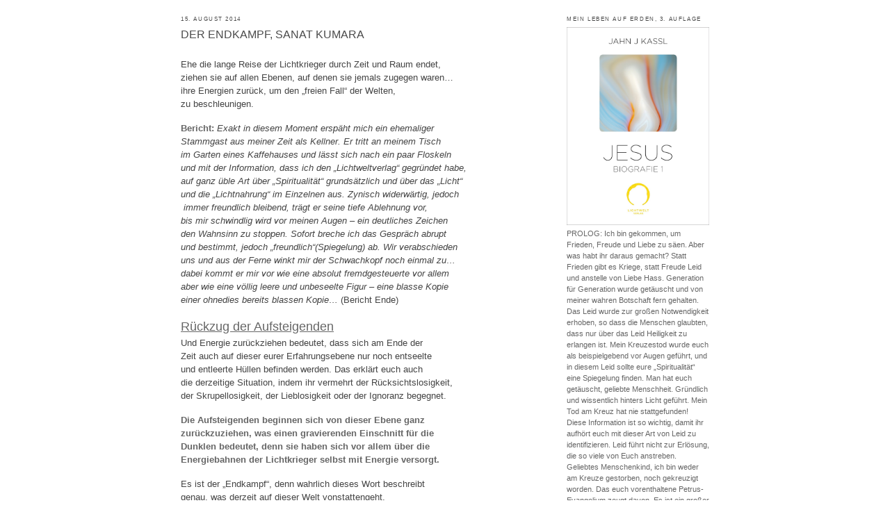

--- FILE ---
content_type: text/html; charset=UTF-8
request_url: https://lichtweltverlag.blogspot.com/2014/08/der-endkampf-sanat-kumara.html
body_size: 20435
content:
<!DOCTYPE html>
<html dir='ltr' xmlns='http://www.w3.org/1999/xhtml' xmlns:b='http://www.google.com/2005/gml/b' xmlns:data='http://www.google.com/2005/gml/data' xmlns:expr='http://www.google.com/2005/gml/expr'>
<head>
<link href='https://www.blogger.com/static/v1/widgets/2944754296-widget_css_bundle.css' rel='stylesheet' type='text/css'/>
<meta content='text/html; charset=UTF-8' http-equiv='Content-Type'/>
<meta content='blogger' name='generator'/>
<link href='https://lichtweltverlag.blogspot.com/favicon.ico' rel='icon' type='image/x-icon'/>
<link href='http://lichtweltverlag.blogspot.com/2014/08/der-endkampf-sanat-kumara.html' rel='canonical'/>
<link rel="alternate" type="application/atom+xml" title="Lichtweltverlag Blogspot - Atom" href="https://lichtweltverlag.blogspot.com/feeds/posts/default" />
<link rel="alternate" type="application/rss+xml" title="Lichtweltverlag Blogspot - RSS" href="https://lichtweltverlag.blogspot.com/feeds/posts/default?alt=rss" />
<link rel="service.post" type="application/atom+xml" title="Lichtweltverlag Blogspot - Atom" href="https://www.blogger.com/feeds/7002277479179807953/posts/default" />

<link rel="alternate" type="application/atom+xml" title="Lichtweltverlag Blogspot - Atom" href="https://lichtweltverlag.blogspot.com/feeds/8892091711830707314/comments/default" />
<!--Can't find substitution for tag [blog.ieCssRetrofitLinks]-->
<link href='https://blogger.googleusercontent.com/img/b/R29vZ2xl/AVvXsEhjCsFb9BXu1f0wfoJ8DD_Zs0pHujdcsIXPh2u6hgks3RnAPi5N8HVEpVahwu4sGqvmPI4FB_jj6lU355z_WILuPHiWYzRm6yczo3lsDY1YICM6tGHpky50gMn2LQTmZ41J-6pxF1eBR__5/s200/pic_logo_lwv.jpg' rel='image_src'/>
<meta content='http://lichtweltverlag.blogspot.com/2014/08/der-endkampf-sanat-kumara.html' property='og:url'/>
<meta content='DER ENDKAMPF, SANAT KUMARA' property='og:title'/>
<meta content='    Ehe die lange Reise der Lichtkrieger durch Zeit und Raum endet,   ziehen sie auf allen Ebenen, auf denen sie jemals zugegen waren…  ihre...' property='og:description'/>
<meta content='https://blogger.googleusercontent.com/img/b/R29vZ2xl/AVvXsEhjCsFb9BXu1f0wfoJ8DD_Zs0pHujdcsIXPh2u6hgks3RnAPi5N8HVEpVahwu4sGqvmPI4FB_jj6lU355z_WILuPHiWYzRm6yczo3lsDY1YICM6tGHpky50gMn2LQTmZ41J-6pxF1eBR__5/w1200-h630-p-k-no-nu/pic_logo_lwv.jpg' property='og:image'/>
<title>Lichtweltverlag Blogspot: DER ENDKAMPF, SANAT KUMARA</title>
<style id='page-skin-1' type='text/css'><!--
/*
-----------------------------------------------
Blogger Template Style
Name:     Minima
Designer: Douglas Bowman
URL:      www.stopdesign.com
Date:     26 Feb 2004
Updated by: Blogger Team
----------------------------------------------- */
/* Variable definitions
====================
<Variable name="bgcolor" description="Page Background Color"
type="color" default="#fff">
<Variable name="textcolor" description="Text Color"
type="color" default="#333">
<Variable name="linkcolor" description="Link Color"
type="color" default="#58a">
<Variable name="pagetitlecolor" description="Blog Title Color"
type="color" default="#666">
<Variable name="descriptioncolor" description="Blog Description Color"
type="color" default="#999">
<Variable name="titlecolor" description="Post Title Color"
type="color" default="#c60">
<Variable name="bordercolor" description="Border Color"
type="color" default="#ccc">
<Variable name="sidebarcolor" description="Sidebar Title Color"
type="color" default="#999">
<Variable name="sidebartextcolor" description="Sidebar Text Color"
type="color" default="#666">
<Variable name="visitedlinkcolor" description="Visited Link Color"
type="color" default="#999">
<Variable name="bodyfont" description="Text Font"
type="font" default="normal normal 100% Georgia, Serif">
<Variable name="headerfont" description="Sidebar Title Font"
type="font"
default="normal normal 78% 'Trebuchet MS',Trebuchet,Arial,Verdana,Sans-serif">
<Variable name="pagetitlefont" description="Blog Title Font"
type="font"
default="normal normal 200% Georgia, Serif">
<Variable name="descriptionfont" description="Blog Description Font"
type="font"
default="normal normal 78% 'Trebuchet MS', Trebuchet, Arial, Verdana, Sans-serif">
<Variable name="postfooterfont" description="Post Footer Font"
type="font"
default="normal normal 78% 'Trebuchet MS', Trebuchet, Arial, Verdana, Sans-serif">
<Variable name="startSide" description="Side where text starts in blog language"
type="automatic" default="left">
<Variable name="endSide" description="Side where text ends in blog language"
type="automatic" default="right">
*/
/* Use this with templates/template-twocol.html */
body {
background:#ffffff;
margin:0;
color:#666666;
font:x-small Georgia Serif;
font-size/* */:/**/small;
font-size: /**/small;
text-align: center;
}
a:link {
color:#666666;
text-decoration:none;
}
a:visited {
color:#999999;
text-decoration:none;
}
a:hover {
color:#4c4c4c;
text-decoration:underline;
}
a img {
border-width:0;
}
/* Outer-Wrapper
----------------------------------------------- */
#outer-wrapper {
width: 760px;
margin:0 auto;
padding:10px;
text-align:left;
font: normal normal 87% Verdana, sans-serif;
}
#main-wrapper {
width: 530px;
float: left;
word-wrap: break-word; /* fix for long text breaking sidebar float in IE */
overflow: hidden;     /* fix for long non-text content breaking IE sidebar float */
}
#sidebar-wrapper {
width: 205px;
float: right;
word-wrap: break-word; /* fix for long text breaking sidebar float in IE */
overflow: hidden;      /* fix for long non-text content breaking IE sidebar float */
}
/* Headings
----------------------------------------------- */
h2 {
margin:1.5em 0 .75em;
font:normal normal 70% Verdana, sans-serif;
line-height: 1.4em;
text-transform:uppercase;
letter-spacing:.2em;
color:#4c4c4c;
}
/* Posts
-----------------------------------------------
*/
h2.date-header {
margin:1.5em 0 .5em;
}
.post {
margin:.5em 0 1.5em;
border-bottom:1px dotted #999999;
padding-bottom:1.5em;
}
.post h3 {
margin:.25em 0 0;
padding:0 0 4px;
font-size:140%;
font-weight:normal;
line-height:1.4em;
color:#4c4c4c;
}
.post h3 a, .post h3 a:visited, .post h3 strong {
display:block;
text-decoration:none;
color:#4c4c4c;
font-weight:normal;
}
.post h3 strong, .post h3 a:hover {
color:#666666;
}
.post-body {
margin:0 0 .75em;
line-height:1.6em;
}
.post-body blockquote {
line-height:1.3em;
}
.post-footer {
margin: .75em 0;
color:#4c4c4c;
text-transform:uppercase;
letter-spacing:.1em;
font: normal normal 63% Verdana, sans-serif;
line-height: 1.4em;
}
.comment-link {
margin-left:.6em;
}
.post img {
padding:4px;
border:1px solid #999999;
}
.post blockquote {
margin:1em 20px;
}
.post blockquote p {
margin:.75em 0;
}
/* Comments
----------------------------------------------- */
#comments h4 {
margin:1em 0;
font-weight: bold;
line-height: 1.4em;
text-transform:uppercase;
letter-spacing:.2em;
color: #4c4c4c;
}
#comments-block {
margin:1em 0 1.5em;
line-height:1.6em;
}
#comments-block .comment-author {
margin:.5em 0;
}
#comments-block .comment-body {
margin:.25em 0 0;
}
#comments-block .comment-footer {
margin:-.25em 0 2em;
line-height: 1.4em;
text-transform:uppercase;
letter-spacing:.1em;
}
#comments-block .comment-body p {
margin:0 0 .75em;
}
.deleted-comment {
font-style:italic;
color:gray;
}
#blog-pager-newer-link {
float: left;
}
#blog-pager-older-link {
float: right;
}
#blog-pager {
text-align: center;
}
.feed-links {
clear: both;
line-height: 2.5em;
}
/* Sidebar Content
----------------------------------------------- */
.sidebar {
color: #666666;
line-height: 1.5em;
}
.sidebar ul {
list-style:none;
margin:0 0 0;
padding:0 0 0;
}
.sidebar li {
margin:0;
padding-top:0;
padding-right:0;
padding-bottom:.25em;
padding-left:15px;
text-indent:-15px;
line-height:1.5em;
}
.sidebar .widget, .main .widget {
border-bottom:1px dotted #999999;
margin:0 0 1.5em;
padding:0 0 1.5em;
}
.main .Blog {
border-bottom-width: 0;
}
/* Profile
----------------------------------------------- */
.profile-img {
float: left;
margin-top: 0;
margin-right: 5px;
margin-bottom: 5px;
margin-left: 0;
padding: 4px;
border: 1px solid #999999;
}
.profile-data {
margin:0;
text-transform:uppercase;
letter-spacing:.1em;
font: normal normal 63% Verdana, sans-serif;
color: #4c4c4c;
font-weight: bold;
line-height: 1.6em;
}
.profile-datablock {
margin:.5em 0 .5em;
}
.profile-textblock {
margin: 0.5em 0;
line-height: 1.6em;
}
.profile-link {
font: normal normal 63% Verdana, sans-serif;
text-transform: uppercase;
letter-spacing: .1em;
}
/* Footer
----------------------------------------------- */
#footer {
width:660px;
clear:both;
margin:0 auto;
padding-top:15px;
line-height: 1.6em;
text-transform:uppercase;
letter-spacing:.1em;
text-align: center;
}
/* Navbar
&#8212;&#8212;&#8212;&#8212;&#8212;&#8212;&#8212;&#8212;&#8212;&#8212;&#8212;&#8212;&#8212;&#8212;&#8212;&#8211; */
#navbar-iframe {
height:0px;
visibility:hidden;
display:none
}
#header h1 { display: none; }
#header .description { display: none; }

--></style>
<link href='https://www.blogger.com/dyn-css/authorization.css?targetBlogID=7002277479179807953&amp;zx=4d940168-61d5-4ebb-9def-29006d699189' media='none' onload='if(media!=&#39;all&#39;)media=&#39;all&#39;' rel='stylesheet'/><noscript><link href='https://www.blogger.com/dyn-css/authorization.css?targetBlogID=7002277479179807953&amp;zx=4d940168-61d5-4ebb-9def-29006d699189' rel='stylesheet'/></noscript>
<meta name='google-adsense-platform-account' content='ca-host-pub-1556223355139109'/>
<meta name='google-adsense-platform-domain' content='blogspot.com'/>

</head>
<body>
<div class='navbar section' id='navbar'><div class='widget Navbar' data-version='1' id='Navbar1'><script type="text/javascript">
    function setAttributeOnload(object, attribute, val) {
      if(window.addEventListener) {
        window.addEventListener('load',
          function(){ object[attribute] = val; }, false);
      } else {
        window.attachEvent('onload', function(){ object[attribute] = val; });
      }
    }
  </script>
<div id="navbar-iframe-container"></div>
<script type="text/javascript" src="https://apis.google.com/js/platform.js"></script>
<script type="text/javascript">
      gapi.load("gapi.iframes:gapi.iframes.style.bubble", function() {
        if (gapi.iframes && gapi.iframes.getContext) {
          gapi.iframes.getContext().openChild({
              url: 'https://www.blogger.com/navbar/7002277479179807953?po\x3d8892091711830707314\x26origin\x3dhttps://lichtweltverlag.blogspot.com',
              where: document.getElementById("navbar-iframe-container"),
              id: "navbar-iframe"
          });
        }
      });
    </script><script type="text/javascript">
(function() {
var script = document.createElement('script');
script.type = 'text/javascript';
script.src = '//pagead2.googlesyndication.com/pagead/js/google_top_exp.js';
var head = document.getElementsByTagName('head')[0];
if (head) {
head.appendChild(script);
}})();
</script>
</div></div>
<div id='outer-wrapper'><div id='wrap2'>
<!-- skip links for text browsers -->
<span id='skiplinks' style='display:none;'>
<a href='#main'>skip to main </a> |
      <a href='#sidebar'>skip to sidebar</a>
</span>
<div id='header-wrapper'>
<div class='header section' id='header'><div class='widget Header' data-version='1' id='Header1'>
<div id='header-inner'>
<div class='titlewrapper'>
<h1 class='title'>
<a href='https://lichtweltverlag.blogspot.com/'>
Lichtweltverlag Blogspot
</a>
</h1>
</div>
<div class='descriptionwrapper'>
<p class='description'><span>
</span></p>
</div>
</div>
</div></div>
</div>
<div id='content-wrapper'>
<div id='crosscol-wrapper' style='text-align:center'>
<div class='crosscol no-items section' id='crosscol'></div>
</div>
<div id='main-wrapper'>
<div class='main section' id='main'><div class='widget Blog' data-version='1' id='Blog1'>
<div class='blog-posts hfeed'>

          <div class="date-outer">
        
<h2 class='date-header'><span>15. August 2014</span></h2>

          <div class="date-posts">
        
<div class='post-outer'>
<div class='post hentry'>
<a name='8892091711830707314'></a>
<h3 class='post-title entry-title'>
<a href='https://lichtweltverlag.blogspot.com/2014/08/der-endkampf-sanat-kumara.html'>DER ENDKAMPF, SANAT KUMARA</a>
</h3>
<div class='post-header-line-1'></div>
<div class='post-body entry-content'>
<!--[if gte mso 9]><xml>
 <w:LatentStyles DefLockedState="false" DefUnhideWhenUsed="true"
  DefSemiHidden="true" DefQFormat="false" DefPriority="99"
  LatentStyleCount="267">
  <w:LsdException Locked="false" Priority="0" SemiHidden="false"
   UnhideWhenUsed="false" QFormat="true" Name="Normal"/>
  <w:LsdException Locked="false" Priority="9" SemiHidden="false"
   UnhideWhenUsed="false" QFormat="true" Name="heading 1"/>
  <w:LsdException Locked="false" Priority="9" QFormat="true" Name="heading 2"/>
  <w:LsdException Locked="false" Priority="9" QFormat="true" Name="heading 3"/>
  <w:LsdException Locked="false" Priority="9" QFormat="true" Name="heading 4"/>
  <w:LsdException Locked="false" Priority="9" QFormat="true" Name="heading 5"/>
  <w:LsdException Locked="false" Priority="9" QFormat="true" Name="heading 6"/>
  <w:LsdException Locked="false" Priority="9" QFormat="true" Name="heading 7"/>
  <w:LsdException Locked="false" Priority="9" QFormat="true" Name="heading 8"/>
  <w:LsdException Locked="false" Priority="9" QFormat="true" Name="heading 9"/>
  <w:LsdException Locked="false" Priority="39" Name="toc 1"/>
  <w:LsdException Locked="false" Priority="39" Name="toc 2"/>
  <w:LsdException Locked="false" Priority="39" Name="toc 3"/>
  <w:LsdException Locked="false" Priority="39" Name="toc 4"/>
  <w:LsdException Locked="false" Priority="39" Name="toc 5"/>
  <w:LsdException Locked="false" Priority="39" Name="toc 6"/>
  <w:LsdException Locked="false" Priority="39" Name="toc 7"/>
  <w:LsdException Locked="false" Priority="39" Name="toc 8"/>
  <w:LsdException Locked="false" Priority="39" Name="toc 9"/>
  <w:LsdException Locked="false" Priority="35" QFormat="true" Name="caption"/>
  <w:LsdException Locked="false" Priority="10" SemiHidden="false"
   UnhideWhenUsed="false" QFormat="true" Name="Title"/>
  <w:LsdException Locked="false" Priority="1" Name="Default Paragraph Font"/>
  <w:LsdException Locked="false" Priority="11" SemiHidden="false"
   UnhideWhenUsed="false" QFormat="true" Name="Subtitle"/>
  <w:LsdException Locked="false" Priority="22" SemiHidden="false"
   UnhideWhenUsed="false" QFormat="true" Name="Strong"/>
  <w:LsdException Locked="false" Priority="20" SemiHidden="false"
   UnhideWhenUsed="false" QFormat="true" Name="Emphasis"/>
  <w:LsdException Locked="false" Priority="59" SemiHidden="false"
   UnhideWhenUsed="false" Name="Table Grid"/>
  <w:LsdException Locked="false" UnhideWhenUsed="false" Name="Placeholder Text"/>
  <w:LsdException Locked="false" Priority="1" SemiHidden="false"
   UnhideWhenUsed="false" QFormat="true" Name="No Spacing"/>
  <w:LsdException Locked="false" Priority="60" SemiHidden="false"
   UnhideWhenUsed="false" Name="Light Shading"/>
  <w:LsdException Locked="false" Priority="61" SemiHidden="false"
   UnhideWhenUsed="false" Name="Light List"/>
  <w:LsdException Locked="false" Priority="62" SemiHidden="false"
   UnhideWhenUsed="false" Name="Light Grid"/>
  <w:LsdException Locked="false" Priority="63" SemiHidden="false"
   UnhideWhenUsed="false" Name="Medium Shading 1"/>
  <w:LsdException Locked="false" Priority="64" SemiHidden="false"
   UnhideWhenUsed="false" Name="Medium Shading 2"/>
  <w:LsdException Locked="false" Priority="65" SemiHidden="false"
   UnhideWhenUsed="false" Name="Medium List 1"/>
  <w:LsdException Locked="false" Priority="66" SemiHidden="false"
   UnhideWhenUsed="false" Name="Medium List 2"/>
  <w:LsdException Locked="false" Priority="67" SemiHidden="false"
   UnhideWhenUsed="false" Name="Medium Grid 1"/>
  <w:LsdException Locked="false" Priority="68" SemiHidden="false"
   UnhideWhenUsed="false" Name="Medium Grid 2"/>
  <w:LsdException Locked="false" Priority="69" SemiHidden="false"
   UnhideWhenUsed="false" Name="Medium Grid 3"/>
  <w:LsdException Locked="false" Priority="70" SemiHidden="false"
   UnhideWhenUsed="false" Name="Dark List"/>
  <w:LsdException Locked="false" Priority="71" SemiHidden="false"
   UnhideWhenUsed="false" Name="Colorful Shading"/>
  <w:LsdException Locked="false" Priority="72" SemiHidden="false"
   UnhideWhenUsed="false" Name="Colorful List"/>
  <w:LsdException Locked="false" Priority="73" SemiHidden="false"
   UnhideWhenUsed="false" Name="Colorful Grid"/>
  <w:LsdException Locked="false" Priority="60" SemiHidden="false"
   UnhideWhenUsed="false" Name="Light Shading Accent 1"/>
  <w:LsdException Locked="false" Priority="61" SemiHidden="false"
   UnhideWhenUsed="false" Name="Light List Accent 1"/>
  <w:LsdException Locked="false" Priority="62" SemiHidden="false"
   UnhideWhenUsed="false" Name="Light Grid Accent 1"/>
  <w:LsdException Locked="false" Priority="63" SemiHidden="false"
   UnhideWhenUsed="false" Name="Medium Shading 1 Accent 1"/>
  <w:LsdException Locked="false" Priority="64" SemiHidden="false"
   UnhideWhenUsed="false" Name="Medium Shading 2 Accent 1"/>
  <w:LsdException Locked="false" Priority="65" SemiHidden="false"
   UnhideWhenUsed="false" Name="Medium List 1 Accent 1"/>
  <w:LsdException Locked="false" UnhideWhenUsed="false" Name="Revision"/>
  <w:LsdException Locked="false" Priority="34" SemiHidden="false"
   UnhideWhenUsed="false" QFormat="true" Name="List Paragraph"/>
  <w:LsdException Locked="false" Priority="29" SemiHidden="false"
   UnhideWhenUsed="false" QFormat="true" Name="Quote"/>
  <w:LsdException Locked="false" Priority="30" SemiHidden="false"
   UnhideWhenUsed="false" QFormat="true" Name="Intense Quote"/>
  <w:LsdException Locked="false" Priority="66" SemiHidden="false"
   UnhideWhenUsed="false" Name="Medium List 2 Accent 1"/>
  <w:LsdException Locked="false" Priority="67" SemiHidden="false"
   UnhideWhenUsed="false" Name="Medium Grid 1 Accent 1"/>
  <w:LsdException Locked="false" Priority="68" SemiHidden="false"
   UnhideWhenUsed="false" Name="Medium Grid 2 Accent 1"/>
  <w:LsdException Locked="false" Priority="69" SemiHidden="false"
   UnhideWhenUsed="false" Name="Medium Grid 3 Accent 1"/>
  <w:LsdException Locked="false" Priority="70" SemiHidden="false"
   UnhideWhenUsed="false" Name="Dark List Accent 1"/>
  <w:LsdException Locked="false" Priority="71" SemiHidden="false"
   UnhideWhenUsed="false" Name="Colorful Shading Accent 1"/>
  <w:LsdException Locked="false" Priority="72" SemiHidden="false"
   UnhideWhenUsed="false" Name="Colorful List Accent 1"/>
  <w:LsdException Locked="false" Priority="73" SemiHidden="false"
   UnhideWhenUsed="false" Name="Colorful Grid Accent 1"/>
  <w:LsdException Locked="false" Priority="60" SemiHidden="false"
   UnhideWhenUsed="false" Name="Light Shading Accent 2"/>
  <w:LsdException Locked="false" Priority="61" SemiHidden="false"
   UnhideWhenUsed="false" Name="Light List Accent 2"/>
  <w:LsdException Locked="false" Priority="62" SemiHidden="false"
   UnhideWhenUsed="false" Name="Light Grid Accent 2"/>
  <w:LsdException Locked="false" Priority="63" SemiHidden="false"
   UnhideWhenUsed="false" Name="Medium Shading 1 Accent 2"/>
  <w:LsdException Locked="false" Priority="64" SemiHidden="false"
   UnhideWhenUsed="false" Name="Medium Shading 2 Accent 2"/>
  <w:LsdException Locked="false" Priority="65" SemiHidden="false"
   UnhideWhenUsed="false" Name="Medium List 1 Accent 2"/>
  <w:LsdException Locked="false" Priority="66" SemiHidden="false"
   UnhideWhenUsed="false" Name="Medium List 2 Accent 2"/>
  <w:LsdException Locked="false" Priority="67" SemiHidden="false"
   UnhideWhenUsed="false" Name="Medium Grid 1 Accent 2"/>
  <w:LsdException Locked="false" Priority="68" SemiHidden="false"
   UnhideWhenUsed="false" Name="Medium Grid 2 Accent 2"/>
  <w:LsdException Locked="false" Priority="69" SemiHidden="false"
   UnhideWhenUsed="false" Name="Medium Grid 3 Accent 2"/>
  <w:LsdException Locked="false" Priority="70" SemiHidden="false"
   UnhideWhenUsed="false" Name="Dark List Accent 2"/>
  <w:LsdException Locked="false" Priority="71" SemiHidden="false"
   UnhideWhenUsed="false" Name="Colorful Shading Accent 2"/>
  <w:LsdException Locked="false" Priority="72" SemiHidden="false"
   UnhideWhenUsed="false" Name="Colorful List Accent 2"/>
  <w:LsdException Locked="false" Priority="73" SemiHidden="false"
   UnhideWhenUsed="false" Name="Colorful Grid Accent 2"/>
  <w:LsdException Locked="false" Priority="60" SemiHidden="false"
   UnhideWhenUsed="false" Name="Light Shading Accent 3"/>
  <w:LsdException Locked="false" Priority="61" SemiHidden="false"
   UnhideWhenUsed="false" Name="Light List Accent 3"/>
  <w:LsdException Locked="false" Priority="62" SemiHidden="false"
   UnhideWhenUsed="false" Name="Light Grid Accent 3"/>
  <w:LsdException Locked="false" Priority="63" SemiHidden="false"
   UnhideWhenUsed="false" Name="Medium Shading 1 Accent 3"/>
  <w:LsdException Locked="false" Priority="64" SemiHidden="false"
   UnhideWhenUsed="false" Name="Medium Shading 2 Accent 3"/>
  <w:LsdException Locked="false" Priority="65" SemiHidden="false"
   UnhideWhenUsed="false" Name="Medium List 1 Accent 3"/>
  <w:LsdException Locked="false" Priority="66" SemiHidden="false"
   UnhideWhenUsed="false" Name="Medium List 2 Accent 3"/>
  <w:LsdException Locked="false" Priority="67" SemiHidden="false"
   UnhideWhenUsed="false" Name="Medium Grid 1 Accent 3"/>
  <w:LsdException Locked="false" Priority="68" SemiHidden="false"
   UnhideWhenUsed="false" Name="Medium Grid 2 Accent 3"/>
  <w:LsdException Locked="false" Priority="69" SemiHidden="false"
   UnhideWhenUsed="false" Name="Medium Grid 3 Accent 3"/>
  <w:LsdException Locked="false" Priority="70" SemiHidden="false"
   UnhideWhenUsed="false" Name="Dark List Accent 3"/>
  <w:LsdException Locked="false" Priority="71" SemiHidden="false"
   UnhideWhenUsed="false" Name="Colorful Shading Accent 3"/>
  <w:LsdException Locked="false" Priority="72" SemiHidden="false"
   UnhideWhenUsed="false" Name="Colorful List Accent 3"/>
  <w:LsdException Locked="false" Priority="73" SemiHidden="false"
   UnhideWhenUsed="false" Name="Colorful Grid Accent 3"/>
  <w:LsdException Locked="false" Priority="60" SemiHidden="false"
   UnhideWhenUsed="false" Name="Light Shading Accent 4"/>
  <w:LsdException Locked="false" Priority="61" SemiHidden="false"
   UnhideWhenUsed="false" Name="Light List Accent 4"/>
  <w:LsdException Locked="false" Priority="62" SemiHidden="false"
   UnhideWhenUsed="false" Name="Light Grid Accent 4"/>
  <w:LsdException Locked="false" Priority="63" SemiHidden="false"
   UnhideWhenUsed="false" Name="Medium Shading 1 Accent 4"/>
  <w:LsdException Locked="false" Priority="64" SemiHidden="false"
   UnhideWhenUsed="false" Name="Medium Shading 2 Accent 4"/>
  <w:LsdException Locked="false" Priority="65" SemiHidden="false"
   UnhideWhenUsed="false" Name="Medium List 1 Accent 4"/>
  <w:LsdException Locked="false" Priority="66" SemiHidden="false"
   UnhideWhenUsed="false" Name="Medium List 2 Accent 4"/>
  <w:LsdException Locked="false" Priority="67" SemiHidden="false"
   UnhideWhenUsed="false" Name="Medium Grid 1 Accent 4"/>
  <w:LsdException Locked="false" Priority="68" SemiHidden="false"
   UnhideWhenUsed="false" Name="Medium Grid 2 Accent 4"/>
  <w:LsdException Locked="false" Priority="69" SemiHidden="false"
   UnhideWhenUsed="false" Name="Medium Grid 3 Accent 4"/>
  <w:LsdException Locked="false" Priority="70" SemiHidden="false"
   UnhideWhenUsed="false" Name="Dark List Accent 4"/>
  <w:LsdException Locked="false" Priority="71" SemiHidden="false"
   UnhideWhenUsed="false" Name="Colorful Shading Accent 4"/>
  <w:LsdException Locked="false" Priority="72" SemiHidden="false"
   UnhideWhenUsed="false" Name="Colorful List Accent 4"/>
  <w:LsdException Locked="false" Priority="73" SemiHidden="false"
   UnhideWhenUsed="false" Name="Colorful Grid Accent 4"/>
  <w:LsdException Locked="false" Priority="60" SemiHidden="false"
   UnhideWhenUsed="false" Name="Light Shading Accent 5"/>
  <w:LsdException Locked="false" Priority="61" SemiHidden="false"
   UnhideWhenUsed="false" Name="Light List Accent 5"/>
  <w:LsdException Locked="false" Priority="62" SemiHidden="false"
   UnhideWhenUsed="false" Name="Light Grid Accent 5"/>
  <w:LsdException Locked="false" Priority="63" SemiHidden="false"
   UnhideWhenUsed="false" Name="Medium Shading 1 Accent 5"/>
  <w:LsdException Locked="false" Priority="64" SemiHidden="false"
   UnhideWhenUsed="false" Name="Medium Shading 2 Accent 5"/>
  <w:LsdException Locked="false" Priority="65" SemiHidden="false"
   UnhideWhenUsed="false" Name="Medium List 1 Accent 5"/>
  <w:LsdException Locked="false" Priority="66" SemiHidden="false"
   UnhideWhenUsed="false" Name="Medium List 2 Accent 5"/>
  <w:LsdException Locked="false" Priority="67" SemiHidden="false"
   UnhideWhenUsed="false" Name="Medium Grid 1 Accent 5"/>
  <w:LsdException Locked="false" Priority="68" SemiHidden="false"
   UnhideWhenUsed="false" Name="Medium Grid 2 Accent 5"/>
  <w:LsdException Locked="false" Priority="69" SemiHidden="false"
   UnhideWhenUsed="false" Name="Medium Grid 3 Accent 5"/>
  <w:LsdException Locked="false" Priority="70" SemiHidden="false"
   UnhideWhenUsed="false" Name="Dark List Accent 5"/>
  <w:LsdException Locked="false" Priority="71" SemiHidden="false"
   UnhideWhenUsed="false" Name="Colorful Shading Accent 5"/>
  <w:LsdException Locked="false" Priority="72" SemiHidden="false"
   UnhideWhenUsed="false" Name="Colorful List Accent 5"/>
  <w:LsdException Locked="false" Priority="73" SemiHidden="false"
   UnhideWhenUsed="false" Name="Colorful Grid Accent 5"/>
  <w:LsdException Locked="false" Priority="60" SemiHidden="false"
   UnhideWhenUsed="false" Name="Light Shading Accent 6"/>
  <w:LsdException Locked="false" Priority="61" SemiHidden="false"
   UnhideWhenUsed="false" Name="Light List Accent 6"/>
  <w:LsdException Locked="false" Priority="62" SemiHidden="false"
   UnhideWhenUsed="false" Name="Light Grid Accent 6"/>
  <w:LsdException Locked="false" Priority="63" SemiHidden="false"
   UnhideWhenUsed="false" Name="Medium Shading 1 Accent 6"/>
  <w:LsdException Locked="false" Priority="64" SemiHidden="false"
   UnhideWhenUsed="false" Name="Medium Shading 2 Accent 6"/>
  <w:LsdException Locked="false" Priority="65" SemiHidden="false"
   UnhideWhenUsed="false" Name="Medium List 1 Accent 6"/>
  <w:LsdException Locked="false" Priority="66" SemiHidden="false"
   UnhideWhenUsed="false" Name="Medium List 2 Accent 6"/>
  <w:LsdException Locked="false" Priority="67" SemiHidden="false"
   UnhideWhenUsed="false" Name="Medium Grid 1 Accent 6"/>
  <w:LsdException Locked="false" Priority="68" SemiHidden="false"
   UnhideWhenUsed="false" Name="Medium Grid 2 Accent 6"/>
  <w:LsdException Locked="false" Priority="69" SemiHidden="false"
   UnhideWhenUsed="false" Name="Medium Grid 3 Accent 6"/>
  <w:LsdException Locked="false" Priority="70" SemiHidden="false"
   UnhideWhenUsed="false" Name="Dark List Accent 6"/>
  <w:LsdException Locked="false" Priority="71" SemiHidden="false"
   UnhideWhenUsed="false" Name="Colorful Shading Accent 6"/>
  <w:LsdException Locked="false" Priority="72" SemiHidden="false"
   UnhideWhenUsed="false" Name="Colorful List Accent 6"/>
  <w:LsdException Locked="false" Priority="73" SemiHidden="false"
   UnhideWhenUsed="false" Name="Colorful Grid Accent 6"/>
  <w:LsdException Locked="false" Priority="19" SemiHidden="false"
   UnhideWhenUsed="false" QFormat="true" Name="Subtle Emphasis"/>
  <w:LsdException Locked="false" Priority="21" SemiHidden="false"
   UnhideWhenUsed="false" QFormat="true" Name="Intense Emphasis"/>
  <w:LsdException Locked="false" Priority="31" SemiHidden="false"
   UnhideWhenUsed="false" QFormat="true" Name="Subtle Reference"/>
  <w:LsdException Locked="false" Priority="32" SemiHidden="false"
   UnhideWhenUsed="false" QFormat="true" Name="Intense Reference"/>
  <w:LsdException Locked="false" Priority="33" SemiHidden="false"
   UnhideWhenUsed="false" QFormat="true" Name="Book Title"/>
  <w:LsdException Locked="false" Priority="37" Name="Bibliography"/>
  <w:LsdException Locked="false" Priority="39" QFormat="true" Name="TOC Heading"/>
 </w:LatentStyles>
</xml><![endif]--><!--[if gte mso 10]>
<style>
 /* Style Definitions */
 table.MsoNormalTable
 {mso-style-name:"Normale Tabelle";
 mso-tstyle-rowband-size:0;
 mso-tstyle-colband-size:0;
 mso-style-noshow:yes;
 mso-style-priority:99;
 mso-style-qformat:yes;
 mso-style-parent:"";
 mso-padding-alt:0cm 5.4pt 0cm 5.4pt;
 mso-para-margin:0cm;
 mso-para-margin-bottom:.0001pt;
 mso-pagination:widow-orphan;
 font-size:11.0pt;
 font-family:"Calibri","sans-serif";
 mso-ascii-font-family:Calibri;
 mso-ascii-theme-font:minor-latin;
 mso-fareast-font-family:"Times New Roman";
 mso-fareast-theme-font:minor-fareast;
 mso-hansi-font-family:Calibri;
 mso-hansi-theme-font:minor-latin;
 mso-bidi-font-family:"Times New Roman";
 mso-bidi-theme-font:minor-bidi;}
</style>
<![endif]-->

<br />
<div class="MsoNormal" style="line-height: 150%; margin-bottom: 0.0001pt;">
<span style="font-family: Verdana,sans-serif;"><span style="font-size: small;"><span style="color: #444444;"><span lang="DE" style="line-height: 150%;">Ehe die lange Reise der Lichtkrieger durch
Zeit und Raum endet,&nbsp;</span></span></span></span><br />
<span style="font-family: Verdana,sans-serif;"><span style="font-size: small;"><span style="color: #444444;"><span lang="DE" style="line-height: 150%;">ziehen sie auf allen Ebenen, auf denen sie jemals zugegen
waren&#8230;</span></span></span></span><br />
<span style="font-family: Verdana,sans-serif;"><span style="font-size: small;"><span style="color: #444444;"><span lang="DE" style="line-height: 150%;">ihre Energien zurück, um den &#8222;freien Fall&#8220; der Welten,&nbsp;</span></span></span></span><br />
<span style="font-family: Verdana,sans-serif;"><span style="font-size: small;"><span style="color: #444444;"><span lang="DE" style="line-height: 150%;">zu beschleunigen. </span><b><span lang="DE" style="line-height: 150%;">&nbsp;</span></b></span></span></span><br />
<br />
<span style="font-family: Verdana,sans-serif;"><span style="font-size: small;"><span style="color: #444444;"><span style="color: #666666;"><b><span lang="DE" style="line-height: 150%;">Bericht:</span></b></span><span lang="DE" style="line-height: 150%;"><span style="color: #666666;"> </span><i>Exakt in diesem Moment erspäht mich
ein ehemaliger&nbsp;</i></span></span></span></span><br />
<span style="font-family: Verdana,sans-serif;"><span style="font-size: small;"><span style="color: #444444;"><span lang="DE" style="line-height: 150%;"><i>Stammgast aus meiner Zeit als Kellner. Er tritt an meinem Tisch&nbsp;</i></span></span></span></span><br />
<span style="font-family: Verdana,sans-serif;"><span style="font-size: small;"><span style="color: #444444;"><span lang="DE" style="line-height: 150%;"><i>im Garten eines Kaffehauses und lässt sich nach ein paar Floskeln&nbsp;</i></span></span></span></span><br />
<span style="font-family: Verdana,sans-serif;"><span style="font-size: small;"><span style="color: #444444;"><span lang="DE" style="line-height: 150%;"><i>und mit der
Information, dass ich den &#8222;Lichtweltverlag&#8220; gegründet habe,&nbsp;</i></span></span></span></span><br />
<span style="font-family: Verdana,sans-serif;"><span style="font-size: small;"><span style="color: #444444;"><span lang="DE" style="line-height: 150%;"><i>auf ganz üble Art
über &#8222;Spiritualität&#8220; grundsätzlich und über das &#8222;Licht&#8220;&nbsp;</i></span></span></span></span><br />
<span style="font-family: Verdana,sans-serif;"><span style="font-size: small;"><span style="color: #444444;"><span lang="DE" style="line-height: 150%;"><i>und die &#8222;Lichtnahrung&#8220;
im Einzelnen aus. Zynisch widerwärtig, jedoch</i></span></span></span></span><br />
<span style="font-family: Verdana,sans-serif;"><span style="font-size: small;"><span style="color: #444444;"><span lang="DE" style="line-height: 150%;"><i>&nbsp;immer freundlich bleibend, trägt
er seine tiefe Ablehnung vor,&nbsp;</i></span></span></span></span><br />
<span style="font-family: Verdana,sans-serif;"><span style="font-size: small;"><span style="color: #444444;"><span lang="DE" style="line-height: 150%;"><i>bis mir schwindlig wird vor meinen Augen &#8211; ein
deutliches Zeichen&nbsp;</i></span></span></span></span><br />
<span style="font-family: Verdana,sans-serif;"><span style="font-size: small;"><span style="color: #444444;"><span lang="DE" style="line-height: 150%;"><i>den Wahnsinn zu stoppen. Sofort breche ich das Gespräch
abrupt&nbsp;</i></span></span></span></span><br />
<span style="font-family: Verdana,sans-serif;"><span style="font-size: small;"><span style="color: #444444;"><span lang="DE" style="line-height: 150%;"><i>und bestimmt, jedoch &#8222;freundlich&#8220;(Spiegelung) ab. Wir verabschieden&nbsp;</i></span></span></span></span><br />
<span style="font-family: Verdana,sans-serif;"><span style="font-size: small;"><span style="color: #444444;"><span lang="DE" style="line-height: 150%;"><i>uns
und aus der Ferne winkt mir der Schwachkopf noch einmal zu&#8230;&nbsp;</i></span></span></span></span><br />
<span style="font-family: Verdana,sans-serif;"><span style="font-size: small;"><span style="color: #444444;"><span lang="DE" style="line-height: 150%;"><i>dabei kommt er mir
vor wie eine absolut fremdgesteuerte vor allem&nbsp;</i></span></span></span></span><br />
<span style="font-family: Verdana,sans-serif;"><span style="font-size: small;"><span style="color: #444444;"><span lang="DE" style="line-height: 150%;"><i>aber wie eine völlig leere und
unbeseelte Figur &#8211; eine blasse Kopie&nbsp;</i></span></span></span></span><br />
<span style="font-family: Verdana,sans-serif;"><span style="font-size: small;"><span style="color: #444444;"><span lang="DE" style="line-height: 150%;"><i>einer ohnedies bereits blassen Kopie&#8230; </i>(Bericht
Ende)</span></span></span></span><br />
<br />
<span style="font-size: large;"><span style="color: #666666;"><span style="font-family: Verdana,sans-serif;"><u><span lang="DE" style="line-height: 150%;">Rückzug der
Aufsteigenden</span></u><span lang="DE" style="line-height: 150%;">&nbsp;</span></span></span></span><br />
<span style="font-family: Verdana,sans-serif;"><span style="font-size: small;"><span style="color: #444444;"><span lang="DE" style="line-height: 150%;">Und Energie zurückziehen bedeutet, dass sich am Ende der&nbsp;</span></span></span></span><br />
<span style="font-family: Verdana,sans-serif;"><span style="font-size: small;"><span style="color: #444444;"><span lang="DE" style="line-height: 150%;">Zeit auch auf dieser
eurer Erfahrungsebene nur noch entseelte&nbsp;</span></span></span></span><br />
<span style="font-family: Verdana,sans-serif;"><span style="font-size: small;"><span style="color: #444444;"><span lang="DE" style="line-height: 150%;">und entleerte Hüllen befinden werden. Das erklärt euch auch&nbsp;</span></span></span></span><br />
<span style="font-family: Verdana,sans-serif;"><span style="font-size: small;"><span style="color: #444444;"><span lang="DE" style="line-height: 150%;">die derzeitige
Situation, indem ihr vermehrt der Rücksichtslosigkeit,&nbsp;</span></span></span></span><br />
<span style="font-family: Verdana,sans-serif;"><span style="font-size: small;"><span style="color: #444444;"><span lang="DE" style="line-height: 150%;">der Skrupellosigkeit, der Lieblosigkeit oder der Ignoranz begegnet.</span><b><span lang="DE" style="line-height: 150%;">&nbsp;</span></b></span></span></span><br />
<br />
<span style="color: #666666;"><span style="font-family: Verdana,sans-serif;"><span style="font-size: small;"><b><span lang="DE" style="line-height: 150%;">Die Aufsteigenden beginnen sich von dieser Ebene ganz&nbsp;</span></b></span></span></span><br />
<span style="color: #666666;"><span style="font-family: Verdana,sans-serif;"><span style="font-size: small;"><b><span lang="DE" style="line-height: 150%;">zurückzuziehen, was einen gravierenden Einschnitt für die&nbsp;</span></b></span></span></span><br />
<span style="color: #666666;"><span style="font-family: Verdana,sans-serif;"><span style="font-size: small;"><b><span lang="DE" style="line-height: 150%;">Dunklen bedeutet,
denn sie haben sich vor allem über die&nbsp;</span></b></span></span></span><br />
<span style="color: #666666;"><span style="font-family: Verdana,sans-serif;"><span style="font-size: small;"><b><span lang="DE" style="line-height: 150%;">Energiebahnen der Lichtkrieger selbst
mit Energie versorgt.</span></b><span lang="DE" style="line-height: 150%;">&nbsp;</span></span></span></span><br />
<br />
<span style="font-family: Verdana,sans-serif;"><span style="font-size: small;"><span style="color: #444444;"><span lang="DE" style="line-height: 150%;">Es ist der &#8222;Endkampf&#8220;, denn wahrlich dieses
Wort beschreibt&nbsp;</span></span></span></span><br />
<span style="font-family: Verdana,sans-serif;"><span style="font-size: small;"><span style="color: #444444;"><span lang="DE" style="line-height: 150%;">genau, was derzeit auf dieser Welt vonstattengeht.</span></span></span></span><br />
<span style="font-family: Verdana,sans-serif;"><span style="font-size: small;"><span style="color: #444444;"><span lang="DE" style="line-height: 150%;">Dieser &#8222;Endkampf&#8220; ist aktuell dadurch
beschrieben, dass die&nbsp;</span></span></span></span><br />
<span style="font-family: Verdana,sans-serif;"><span style="font-size: small;"><span style="color: #444444;"><span lang="DE" style="line-height: 150%;">Lichtkrieger der ersten und letzten Stunden, es sind die
Aufsteigenden,&nbsp;</span></span></span></span><br />
<span style="font-family: Verdana,sans-serif;"><span style="font-size: small;"><span style="color: #444444;"><span lang="DE" style="line-height: 150%;">bei ihrem Aufstieg von den sich selbst duplizierten Armeen der&nbsp;</span></span></span></span><br />
<span style="font-family: Verdana,sans-serif;"><span style="font-size: small;"><span style="color: #444444;"><span lang="DE" style="line-height: 150%;">Dunkelmächte behindert werden, da sie sich ihnen in den Weg&nbsp;</span></span></span></span><br />
<span style="font-family: Verdana,sans-serif;"><span style="font-size: small;"><span style="color: #444444;"><span lang="DE" style="line-height: 150%;">stellen.</span></span></span></span><br />
<br />
<span style="font-family: Verdana,sans-serif;"><span style="font-size: small;"><span style="color: #444444;"><span lang="DE" style="line-height: 150%;">Warum ist dies möglich und von Himmel
gestattet?</span></span></span></span><br />
<br />
<span style="font-family: Verdana,sans-serif;"><span style="font-size: small;"><span style="color: #444444;"><span lang="DE" style="line-height: 150%;">Es ist ein Teil des Auflösungsprozesses der
Erde, wobei sich die&nbsp;</span></span></span></span><br />
<span style="font-family: Verdana,sans-serif;"><span style="font-size: small;"><span style="color: #444444;"><span lang="DE" style="line-height: 150%;">Dunklen selbst reproduzieren, was heißt, immer neue
Aspekte&nbsp;</span></span></span></span><br />
<span style="font-family: Verdana,sans-serif;"><span style="font-size: small;"><span style="color: #444444;"><span lang="DE" style="line-height: 150%;">ihres Erscheinungsbildes erzeugen. Diese massive Gegenwart der&nbsp;</span></span></span></span><br />
<span style="font-family: Verdana,sans-serif;"><span style="font-size: small;"><span style="color: #444444;"><span lang="DE" style="line-height: 150%;">Dunklen
endet, sobald die Lichtkrieger der ersten und letzten&nbsp;</span></span></span></span><br />
<span style="font-family: Verdana,sans-serif;"><span style="font-size: small;"><span style="color: #444444;"><span lang="DE" style="line-height: 150%;">Stunden ihre
Seelenanteile, Seelensequenzen, Seelenfragmente,&nbsp;</span></span></span></span><br />
<span style="font-family: Verdana,sans-serif;"><span style="font-size: small;"><span style="color: #444444;"><span lang="DE" style="line-height: 150%;">Seelen- und Wesensteile
vollständig von dieser und von allen&nbsp;</span></span></span></span><br />
<span style="font-family: Verdana,sans-serif;"><span style="font-size: small;"><span style="color: #444444;"><span lang="DE" style="line-height: 150%;">dieser Welt gleichenden Ebenen abgezogen
haben.</span></span></span></span><br />
<br />
<span style="font-family: Verdana,sans-serif;"><span style="font-size: small;"><span style="color: #444444;"><span lang="DE" style="line-height: 150%;">Bei allen Lichtkriegern, die der &#8222;Verklärung&#8220;
entgegensehen,&nbsp;</span></span></span></span><br />
<span style="font-family: Verdana,sans-serif;"><span style="font-size: small;"><span style="color: #444444;"><span lang="DE" style="line-height: 150%;">ereignet sich nun dieser Vorgang, was der Grund dafür ist,&nbsp;</span></span></span></span><br />
<span style="font-family: Verdana,sans-serif;"><span style="font-size: small;"><span style="color: #444444;"><span lang="DE" style="line-height: 150%;">dass
sich diese Welt zunehmend fremd anzufühlen beginnt&nbsp;</span></span></span></span><br />
<span style="font-family: Verdana,sans-serif;"><span style="font-size: small;"><span style="color: #444444;"><span lang="DE" style="line-height: 150%;">und unerträglich wird.</span></span></span></span><br />
<br />
<span style="font-size: large;"><span style="color: #666666;"><span style="font-family: Verdana,sans-serif;"><u><span lang="DE" style="line-height: 150%;">Reproduktion der
Dunklen</span></u><span lang="DE" style="line-height: 150%;">&nbsp;</span></span></span></span><br />
<span style="font-family: Verdana,sans-serif;"><span style="font-size: small;"><span style="color: #444444;"><span lang="DE" style="line-height: 150%;">Zur &#8222;ständigen Reproduzierung der Dunklen&#8220;
ist anzuführen,&nbsp;</span></span></span></span><br />
<span style="font-family: Verdana,sans-serif;"><span style="font-size: small;"><span style="color: #444444;"><span lang="DE" style="line-height: 150%;">dass es sich hier um Kopien von Kopien und wieder Kopien&nbsp;</span></span></span></span><br />
<span style="font-family: Verdana,sans-serif;"><span style="font-size: small;"><span style="color: #444444;"><span lang="DE" style="line-height: 150%;">handelt. Das heißt, mit jeder neuen Reproduktion dünnt die&nbsp;</span></span></span></span><br />
<span style="font-family: Verdana,sans-serif;"><span style="font-size: small;"><span style="color: #444444;"><span lang="DE" style="line-height: 150%;">Grundessenz aus &#8211;
wie eine Schrift auf dem Papier, die nach&nbsp;</span></span></span></span><br />
<span style="font-family: Verdana,sans-serif;"><span style="font-size: small;"><span style="color: #444444;"><span lang="DE" style="line-height: 150%;">jeder Kopie blässer wird, bis die
Grundessenz die Manifestationskraft</span></span></span></span><br />
<span style="font-family: Verdana,sans-serif;"><span style="font-size: small;"><span style="color: #444444;"><span lang="DE" style="line-height: 150%;">für eine erneute &#8222;Kopie&#8220; nicht mehr
aufbringen kann.</span></span></span></span><br />
<span style="font-family: Verdana,sans-serif;"><span style="font-size: small;"><span style="color: #444444;"><span lang="DE" style="line-height: 150%;">Dieses exponentielle Vermehrung von immer
schwächer&nbsp;</span></span></span></span><br />
<span style="font-family: Verdana,sans-serif;"><span style="font-size: small;"><span style="color: #444444;"><span lang="DE" style="line-height: 150%;">werdenden dunklen Schatten, Bildern oder unbewohnter&nbsp;</span></span></span></span><br />
<span style="font-family: Verdana,sans-serif;"><span style="font-size: small;"><span style="color: #444444;"><span lang="DE" style="line-height: 150%;">Schablonen,
erlebt derzeit seine massivste Ausbreitung,&nbsp;</span></span></span></span><br />
<span style="font-family: Verdana,sans-serif;"><span style="font-size: small;"><span style="color: #444444;"><span lang="DE" style="line-height: 150%;">da die Panik der Dunklen vollends
ausgebrochen ist. Eine&nbsp;</span></span></span></span><br />
<span style="font-family: Verdana,sans-serif;"><span style="font-size: small;"><span style="color: #444444;"><span lang="DE" style="line-height: 150%;">Ausprägung, die genauso plötzlich, wie sie auftrat, auch&nbsp;</span></span></span></span><br />
<span style="font-family: Verdana,sans-serif;"><span style="font-size: small;"><span style="color: #444444;"><span lang="DE" style="line-height: 150%;">abebbt, da diese &#8222;Kopien&#8220; ausdünnen und aufgrund der&nbsp;</span></span></span></span><br />
<span style="font-family: Verdana,sans-serif;"><span style="font-size: small;"><span style="color: #444444;"><span lang="DE" style="line-height: 150%;">&#8222;beschleunigten Zeit&#8220; sich
plötzlich nicht mehr manifestieren können.</span></span></span></span><br />
<span style="font-family: Verdana,sans-serif;"><span style="font-size: small;"><span style="color: #444444;"><span lang="DE" style="line-height: 150%;">Zusätzlich befinden sich die Aufsteigenden
in den abschließenden&nbsp;</span></span></span></span><br />
<span style="font-family: Verdana,sans-serif;"><span style="font-size: small;"><span style="color: #444444;"><span lang="DE" style="line-height: 150%;">und sehr intensiven Selbsteinigungsprozessen, dies -
gepaart mit&nbsp;</span></span></span></span><br />
<span style="font-family: Verdana,sans-serif;"><span style="font-size: small;"><span style="color: #444444;"><span lang="DE" style="line-height: 150%;">den Angriffen der Dunklen - erzeugt eine Situation, die eine sehr&nbsp;</span></span></span></span><br />
<span style="font-family: Verdana,sans-serif;"><span style="font-size: small;"><span style="color: #444444;"><span lang="DE" style="line-height: 150%;">große Beanspruchung eurer mentalen und emotionalen Strukturen&nbsp;</span></span></span></span><br />
<span style="font-family: Verdana,sans-serif;"><span style="font-size: small;"><span style="color: #444444;"><span lang="DE" style="line-height: 150%;">bedeutet.</span></span></span></span><br />
<span style="font-family: Verdana,sans-serif;"><span style="font-size: small;"><span style="color: #444444;"><span lang="DE" style="line-height: 150%;">Für eine sehr kurze Dauer in der Zeit
grassiert dieses Treiben,&nbsp;</span></span></span></span><br />
<span style="font-family: Verdana,sans-serif;"><span style="font-size: small;"><span style="color: #444444;"><span lang="DE" style="line-height: 150%;">ehe die weiterführenden und für manche bereits
abschließenden&nbsp;</span></span></span></span><br />
<span style="font-family: Verdana,sans-serif;"><span style="font-size: small;"><span style="color: #444444;"><span lang="DE" style="line-height: 150%;">Maßnahmen für ihren Aufstieg eingeleitet werden.</span><b><span lang="DE" style="line-height: 150%;">&nbsp;</span></b></span></span></span><br />
<br />
<span style="color: #666666;"><span style="font-family: Verdana,sans-serif; font-size: large;"><span lang="DE" style="line-height: 150%;">Die Zeit, in der euch die Dunklen&nbsp;</span></span></span><br />
<span style="color: #666666;"><span style="font-family: Verdana,sans-serif; font-size: large;"><span lang="DE" style="line-height: 150%;">&#8222;Prügel in den Weg&#8220; </span></span></span><span style="font-family: Verdana,sans-serif;"><span style="font-size: small;"><span style="color: #444444;"><span style="color: #666666;"><span style="font-size: large;"><span lang="DE" style="line-height: 150%;">werfen, endet jäh</span></span></span><span lang="DE" style="line-height: 150%;"><span style="color: #666666;"><span style="font-size: large;">,
</span></span>&nbsp;</span></span></span></span><br />
<span style="font-family: Verdana,sans-serif;"><span style="font-size: small;"><span style="color: #444444;"><span lang="DE" style="line-height: 150%;">da sich der Moment, in dem alle Lichtkrieger der ersten und&nbsp;</span></span></span></span><br />
<span style="font-family: Verdana,sans-serif;"><span style="font-size: small;"><span style="color: #444444;"><span lang="DE" style="line-height: 150%;">letzten Stunden -
die Aufsteigenden - ihre Wesensteile restlos&nbsp;</span></span></span></span><br />
<span style="font-family: Verdana,sans-serif;"><span style="font-size: small;"><span style="color: #444444;"><span lang="DE" style="line-height: 150%;">von allen Raumzeitebenen, auf
denen sie jemals zugegen&nbsp;</span></span></span></span><br />
<span style="font-family: Verdana,sans-serif;"><span style="font-size: small;"><span style="color: #444444;"><span lang="DE" style="line-height: 150%;">waren, vollständig abgezogen haben, in diesen Tagen
erfüllt.</span></span></span></span><br />
<span style="font-family: Verdana,sans-serif;"><span style="font-size: small;"><span style="color: #444444;"><span lang="DE" style="line-height: 150%;">Dann haben die Dunklen keinen Zugriff mehr
auf euch,&nbsp;</span></span></span></span><br />
<span style="font-family: Verdana,sans-serif;"><span style="font-size: small;"><span style="color: #444444;"><span lang="DE" style="line-height: 150%;">dann ist die Zeit der Freiheit gekommen.</span></span></span></span><br />
<br />
<span style="font-family: Verdana,sans-serif;"><span style="font-size: small;"><span style="color: #444444;"><span lang="DE" style="line-height: 150%;">Wichtig ist zu verstehen, dass es sich bei
diesem vollständigen&nbsp;</span></span></span></span><br />
<span style="font-family: Verdana,sans-serif;"><span style="font-size: small;"><span style="color: #444444;"><span lang="DE" style="line-height: 150%;">Abziehen aller Wesensanteile zumeist nicht um vollständige&nbsp;</span></span></span></span><br />
<span style="font-family: Verdana,sans-serif;"><span style="font-size: small;"><span style="color: #444444;"><span lang="DE" style="line-height: 150%;">Seelenanteile handelt, sondern aufgrund eurer Seelenkraft um&nbsp;</span></span></span></span><br />
<span style="font-family: Verdana,sans-serif;"><span style="font-size: small;"><span style="color: #444444;"><span lang="DE" style="line-height: 150%;">sich
verselbstständigte Strukturen eurer Selbst:&nbsp;
sehr mächtige&nbsp;</span></span></span></span><br />
<span style="font-family: Verdana,sans-serif;"><span style="font-size: small;"><span style="color: #444444;"><span lang="DE" style="line-height: 150%;">&#8222;Manifestationen eures Lichts&#8220;, von denen sich viele
Wesenheiten&nbsp;</span></span></span></span><br />
<span style="font-family: Verdana,sans-serif;"><span style="font-size: small;"><span style="color: #444444;"><span lang="DE" style="line-height: 150%;">ernähren. Diese Teile werden nun aufgelöst oder zurückgezogen.&nbsp;</span></span></span></span><br />
<span style="font-family: Verdana,sans-serif;"><span style="font-size: small;"><span style="color: #444444;"><span lang="DE" style="line-height: 150%;">Ein
Vorgang, der notwendig ist, damit die Welten, die den Weg</span></span></span></span><br />
<span style="font-family: Verdana,sans-serif;"><span style="font-size: small;"><span style="color: #444444;"><span lang="DE" style="line-height: 150%;">in das Licht zu
anderer Zeit vollenden, mit ihrem eigenen&nbsp;</span></span></span></span><br />
<span style="font-family: Verdana,sans-serif;"><span style="font-size: small;"><span style="color: #444444;"><span lang="DE" style="line-height: 150%;">Energiequotienten konfrontiert
werden.</span></span></span></span><br />
<span style="font-family: Verdana,sans-serif;"><span style="font-size: small;"><span style="color: #444444;"><span lang="DE" style="line-height: 150%;">Dies führt zur raschen Erfahrung des
&#8222;Untergangs&#8220; einer Welt&nbsp;</span></span></span></span><br />
<span style="font-family: Verdana,sans-serif;"><span style="font-size: small;"><span style="color: #444444;"><span lang="DE" style="line-height: 150%;">und zum erneuten Sterben; zu einer Konfrontation mit
sich selbst,&nbsp;</span></span></span></span><br />
<span style="font-family: Verdana,sans-serif;"><span style="font-size: small;"><span style="color: #444444;"><span lang="DE" style="line-height: 150%;">woraus neue Erkenntnisse folgen. Die Dunkelheit bleibt somit&nbsp;</span></span></span></span><br />
<span style="font-family: Verdana,sans-serif;"><span style="font-size: small;"><span style="color: #444444;"><span lang="DE" style="line-height: 150%;">zurück auf dieser Welt, und ihr steigt auf ins Licht.</span></span></span></span><br />
<br />
<span style="color: #666666;"><span style="font-family: Times,&quot;Times New Roman&quot;,serif;"><b><i><span style="font-size: large;"><span lang="DE" style="line-height: 150%;">Es vollenden sich die Tage, es vollendet
sich die Zeit.</span></span></i></b></span></span><br />
<br />
<span style="font-family: Verdana,sans-serif;"><span style="font-size: small;"><span style="color: #444444;"><span lang="DE" style="line-height: 150%;">In unendlicher Liebe</span></span></span></span><br />
<br />
<span style="font-family: Verdana,sans-serif;"><span style="font-size: small;"><span style="color: #444444;"><span lang="DE" style="line-height: 150%;">SANAT KUMARA</span><b><span lang="DE" style="line-height: 150%;">&nbsp;</span></b></span></span></span><br />
<br />
<span style="font-family: Verdana,sans-serif;"><span style="font-size: small;"><span style="color: #444444;"><span style="color: #666666;"><b><span lang="DE" style="line-height: 150%;">Einspielung und Epilog:</span></b></span><span lang="DE" style="line-height: 150%;"> <i>Nach
dem Erhalt dieser Botschaft fahre&nbsp;</i></span></span></span></span><br />
<span style="font-family: Verdana,sans-serif;"><span style="font-size: small;"><span style="color: #444444;"><span lang="DE" style="line-height: 150%;"><i>ich mit meinem Motorroller ganz gemächlich
die größte derzeit im&nbsp;</i></span></span></span></span><br />
<span style="font-family: Verdana,sans-serif;"><span style="font-size: small;"><span style="color: #444444;"><span lang="DE" style="line-height: 150%;"><i>Umbau befindliche Einkaufsstraße Wiens ab, als mich
plötzlich zwei&nbsp;</i></span></span></span></span><br />
<span style="font-family: Verdana,sans-serif;"><span style="font-size: small;"><span style="color: #444444;"><span lang="DE" style="line-height: 150%;"><i>Polizisten zur Lenker- und Fahrzeugkontrolle anhalten. Nachdem
alles&nbsp;</i></span></span></span></span><br />
<span style="font-family: Verdana,sans-serif;"><span style="font-size: small;"><span style="color: #444444;"><span lang="DE" style="line-height: 150%;"><i>ohne Beanstandung erledigt ist, fahre ich weiter. Als ich einparke,&nbsp;</i></span></span></span></span><br />
<span style="font-family: Verdana,sans-serif;"><span style="font-size: small;"><span style="color: #444444;"><span lang="DE" style="line-height: 150%;"><i>nehme
ich Menschen wahr, die mich anblicken, meinen Roller&nbsp;</i></span></span></span></span><br />
<span style="font-family: Verdana,sans-serif;"><span style="font-size: small;"><span style="color: #444444;"><span lang="DE" style="line-height: 150%;"><i>anschauen und die sich
dann mit dem Finger auf mich zeigend&nbsp;</i></span></span></span></span><br />
<span style="font-family: Verdana,sans-serif;"><span style="font-size: small;"><span style="color: #444444;"><span lang="DE" style="line-height: 150%;"><i>&#8222;lustig&#8220; machen - worüber auch immer. Das
auf eine eigentümlich</i></span></span></span></span><br />
<span style="font-family: Verdana,sans-serif;"><span style="font-size: small;"><span style="color: #444444;"><span lang="DE" style="line-height: 150%;"><i>infantile Weise, so wie es bösartige und &#8222;entglittene&#8220;
Kinder,&nbsp;</i></span></span></span></span><br />
<span style="font-family: Verdana,sans-serif;"><span style="font-size: small;"><span style="color: #444444;"><span lang="DE" style="line-height: 150%;"><i>wenn sie jemandem erfolgreich einen Streich spielten, voller&nbsp;</i></span></span></span></span><br />
<span style="font-family: Verdana,sans-serif;"><span style="font-size: small;"><span style="color: #444444;"><span lang="DE" style="line-height: 150%;"><i>Schadenfreude tun. Danach sehe ich ausschließlich hässliche&nbsp;</i></span></span></span></span><br />
<span style="font-family: Verdana,sans-serif;"><span style="font-size: small;"><span style="color: #444444;"><span lang="DE" style="line-height: 150%;"><i>und einige fast
schon adipöse Menschen an mir vorbeigehen.&nbsp;</i></span></span></span></span><br />
<span style="font-family: Verdana,sans-serif;"><span style="font-size: small;"><span style="color: #444444;"><span lang="DE" style="line-height: 150%;"><i>Szenen aus einer anderen Welt, die
an mir vorüberziehen.</i>&nbsp;</span></span></span></span><br />
<span style="font-family: Verdana,sans-serif;"><span style="font-size: small;"><span style="color: #444444;"><span lang="DE" style="line-height: 150%;">(Bericht Ende)</span></span></span></span><br />
<br />
<span style="font-family: Verdana,sans-serif;"><span style="font-size: small;"><span style="color: #444444;"><span lang="DE" style="line-height: 150%;">Geliebte Menschen,</span></span></span></span><br />
<br />
<span style="font-family: Verdana,sans-serif;"><span style="font-size: small;"><span style="color: #444444;"><span lang="DE" style="line-height: 150%;">abschließend wurde diese Bestätigung des
hier Gesagten gegeben. </span><span style="line-height: 150%;">&nbsp;</span></span></span></span><br />
<span style="font-family: Verdana,sans-serif;"><span style="font-size: small;"><span style="color: #444444;"><span style="line-height: 150%;">Damit
die Intensität der nunmehrigen Ereignisse auf dieser Welt&nbsp;</span></span></span></span><br />
<span style="font-family: Verdana,sans-serif;"><span style="font-size: small;"><span style="color: #444444;"><span lang="DE" style="line-height: 150%;">verstanden,
integriert und angenommen werden kann.</span></span></span></span><br />
<br />
<span style="font-family: Verdana,sans-serif;"><span style="font-size: small;"><span style="color: #444444;"><span lang="DE" style="line-height: 150%;">In unendlicher Liebe</span></span></span></span><br />
<br />
<span style="font-family: Verdana,sans-serif;"><span style="font-size: small;"><span style="color: #444444;"><span lang="DE" style="line-height: 150%;">SANAT KUMARA</span></span></span></span></div>
<div class="MsoNormal" style="line-height: 150%; margin-bottom: .0001pt; margin-bottom: 0cm;">
<br />
<br />
<i><span style="font-family: Verdana,sans-serif;"><span style="font-size: small;"><span style="color: #444444;"><span lang="EN-US" style="line-height: 150%;">Der Lichtweltverlag und&nbsp;der Autor führen über alle am Lichtweltportal veröffentlichten Inhalte <u>ausnahmslos</u> </span></span></span></span></i><span style="font-family: Verdana,sans-serif;"><span style="color: #444444;"><span style="font-size: small;"><i><span lang="EN-US" style="line-height: 150%;">keinerlei Korrespondenz.</span></i><b><span lang="DE" style="line-height: 150%;">&nbsp;</span></b></span></span></span><br />
<div class="MsoNormal" style="line-height: 150%; margin-bottom: 0.0001pt;">
<br /></div>
<div class="MsoNormal" style="line-height: 150%; margin-bottom: 0.0001pt;">
<div class="MsoNormal" style="line-height: 150%; margin-bottom: 0.0001pt;">
<span style="font-family: Verdana,sans-serif;"><span style="font-size: small;"><span style="color: #666666;"><b><span lang="DE" style="line-height: 150%;">Das Licht siegt</span></b></span><span lang="DE" style="line-height: 150%;"> <span style="color: #444444;">&#8211; SANANDA:</span><span style="color: #444444;"><i>&nbsp;</i></span></span></span></span><br />
<span style="font-family: Verdana,sans-serif;"><span style="font-size: small;"><span lang="DE" style="line-height: 150%;"><a href="http://lichtweltverlag.blogspot.co.at/2014/03/das-licht-siegt-sananda.html"><span style="color: #444444;"><i>http://lichtweltverlag.blogspot.co.at</i><i>/2014/03/das-licht-siegt-sananda.html</i></span></a></span></span></span></div>
<br />
<span style="font-family: Verdana,sans-serif;"><span style="font-size: small;"><span style="color: #444444;"><span lang="DE" style="line-height: 150%;"><span style="color: #444444;"><i><span style="font-family: Verdana,sans-serif;"><span style="font-size: small;"><span style="color: #444444;"><span lang="DE" style="line-height: 150%;"><span style="color: #444444;"><i><span style="font-family: Verdana,sans-serif;"><span style="font-size: small;"><span style="color: #444444;"><span lang="DE" style="line-height: 150%;"><span style="color: #444444;"><i><span style="font-size: small;"><span style="color: #444444;"><span lang="EN-US" style="font-family: &quot;Verdana&quot;,&quot;sans-serif&quot;; line-height: 150%;"><i><span lang="EN-US" style="line-height: 150%;"><span style="color: #444444;"><span style="font-size: small;"><span lang="DE" style="font-family: &quot;Verdana&quot;,&quot;sans-serif&quot;; line-height: 150%;"><span style="font-family: &quot;Verdana&quot;,&quot;sans-serif&quot;;"><span style="color: #444444;"><i><span style="color: #444444;"><span style="font-size: small;"><span lang="DE" style="font-family: &quot;Verdana&quot;,&quot;sans-serif&quot;; line-height: 150%;"><span style="color: #444444;"><span style="font-size: small;"><i><span style="font-family: &quot;Verdana&quot;,&quot;sans-serif&quot;; line-height: 150%;"><span style="font-family: Verdana,sans-serif;"><span style="font-size: small;"><span style="color: #444444;"><span style="line-height: 150%;"><span style="font-family: Verdana,sans-serif;"><span style="color: #666666;"><span style="font-size: large;"><span lang="EN-US" style="line-height: 150%;"><span style="color: #666666;"><span style="font-family: Verdana,sans-serif;"><span style="font-size: large;"><span style="color: #666699; font-family: &quot;Verdana&quot;,&quot;sans-serif&quot;; font-size: 16.0pt; line-height: 150%;"><img border="0" height="60" rea="true" src="https://blogger.googleusercontent.com/img/b/R29vZ2xl/AVvXsEhjCsFb9BXu1f0wfoJ8DD_Zs0pHujdcsIXPh2u6hgks3RnAPi5N8HVEpVahwu4sGqvmPI4FB_jj6lU355z_WILuPHiWYzRm6yczo3lsDY1YICM6tGHpky50gMn2LQTmZ41J-6pxF1eBR__5/s200/pic_logo_lwv.jpg" width="200" /></span></span></span></span></span></span></span></span></span></span></span></span></span></i></span></span></span></span></span></i></span></span></span></span></span></span></i></span></span></span></i></span></span></span></span></span></i></span></span></span></span></span> </i></span></span></span></span></span></div>
<span style="font-family: Verdana,sans-serif;"><span style="font-size: small;"><span style="color: #444444;">

</span></span></span></div>
<div style='clear: both;'></div>
</div>
<div class='post-footer'>
<div class='post-footer-line post-footer-line-1'><span class='post-author vcard'>
Eingestellt von
<span class='fn'>LICHTWELT VERLAG</span>
</span>
<span class='post-timestamp'>
um
<a class='timestamp-link' href='https://lichtweltverlag.blogspot.com/2014/08/der-endkampf-sanat-kumara.html' rel='bookmark' title='permanent link'><abbr class='published' title='2014-08-15T22:15:00+02:00'>15.8.14</abbr></a>
</span>
<span class='post-icons'>
<span class='item-control blog-admin pid-157222457'>
<a href='https://www.blogger.com/post-edit.g?blogID=7002277479179807953&postID=8892091711830707314&from=pencil' title='Post bearbeiten'>
<img alt='' class='icon-action' height='18' src='https://resources.blogblog.com/img/icon18_edit_allbkg.gif' width='18'/>
</a>
</span>
</span>
</div>
<div class='post-footer-line post-footer-line-2'><span class='post-labels'>
Labels:
<a href='https://lichtweltverlag.blogspot.com/search/label/NACHRICHTEN%20AUS%20DEM%20SEIN' rel='tag'>NACHRICHTEN AUS DEM SEIN</a>
</span>
</div>
<div class='post-footer-line post-footer-line-3'><span class='post-location'>
</span>
</div>
</div>
</div>
<div class='comments' id='comments'>
<a name='comments'></a>
</div>
</div>

        </div></div>
      
</div>
<div class='blog-pager' id='blog-pager'>
<span id='blog-pager-newer-link'>
<a class='blog-pager-newer-link' href='https://lichtweltverlag.blogspot.com/2014/08/washington-chokes-truth-with-lies-paul.html' id='Blog1_blog-pager-newer-link' title='Neuerer Post'>Neuerer Post</a>
</span>
<span id='blog-pager-older-link'>
<a class='blog-pager-older-link' href='https://lichtweltverlag.blogspot.com/2014/08/perle-des-tages-796.html' id='Blog1_blog-pager-older-link' title='Älterer Post'>Älterer Post</a>
</span>
<a class='home-link' href='https://lichtweltverlag.blogspot.com/'>Startseite</a>
</div>
<div class='clear'></div>
<div class='post-feeds'>
</div>
</div></div>
</div>
<div id='sidebar-wrapper'>
<div class='sidebar section' id='sidebar'><div class='widget Image' data-version='1' id='Image1'>
<h2>mein leben auf erden, 3. auflage</h2>
<div class='widget-content'>
<a href='http://lichtweltverlag.at/shop-de/'>
<img alt='mein leben auf erden, 3. auflage' height='285' id='Image1_img' src='https://blogger.googleusercontent.com/img/b/R29vZ2xl/AVvXsEh28FeCRqWiQNd6VRsUCH1FJ6XMTba3nsNI8uEMglDhUQGVj4IWU94RqHFAKZ2Auchl03M6cKF1t0pcR_NLgtQNMc9DoGoKLyCLXQPy3VmZzVzVYxsv6zdoNNYkjhQZu7MQVT5Rv7vr8o0/s1600/JB+I%252C+Cover.jpg' width='205'/>
</a>
<br/>
<span class='caption'>PROLOG: Ich bin gekommen, um Frieden, Freude und Liebe zu säen. Aber was habt ihr daraus gemacht?  Statt Frieden gibt es Kriege, statt Freude Leid und anstelle von Liebe Hass. Generation für Generation wurde getäuscht und von meiner wahren Botschaft fern gehalten. Das Leid wurde zur großen Notwendigkeit erhoben, so dass die Menschen glaubten, dass nur über das Leid Heiligkeit zu erlangen ist. Mein Kreuzestod wurde euch als beispielgebend vor Augen geführt, und in diesem Leid sollte eure &#8222;Spiritualität&#8220; eine Spiegelung finden.  Man hat euch getäuscht, geliebte Menschheit.  Gründlich und wissentlich hinters Licht geführt.  Mein Tod am Kreuz hat nie stattgefunden!  Diese Information ist so wichtig, damit ihr aufhört euch mit dieser Art von Leid zu identifizieren. Leid führt nicht zur Erlösung, die so viele von Euch anstreben.  Geliebtes Menschenkind, ich bin weder am Kreuze gestorben, noch gekreuzigt worden. Das euch vorenthaltene Petrus-Evangelium zeugt davon.  Es ist ein großer Irrtum eurer Geschichte, und jene Menschen, die dies zu verantworten haben, haben große Last auf sich geladen. Durch diese falsche Darstellung meines Lebens und Sterbens gelangte unendlich viel Leid auf die Erde.  Das Leid sollte euch adeln und edel sein. Es ist aber zerstörerisch und so schmerzerfüllend, doch die ganze Erde wurde damit überzogen. Kriege wurden geführt, im Namen des Leides und im Namen des Kreuzes, jede Freude wurde euch genommen. Die Möglichkeit auf Frieden wurde euch vorenthalten, und Hass war und ist noch immer eine Realität auf Erden.  Wie viele Kriege, wie viel Zerstörung von Leben auf Erden und wie viel persönliches Leid waren in eurem Alltag!  Und das nur deshalb, weil ihr über Jahrhunderte an dieses falsche Bild meiner Botschaft geglaubt habt.  Auch hat man euch die Freude an der Schönheit der Sexualität und die Freiheit, diese aus dem Herzen zu leben, geraubt. Man hat euch erklärt, dass dies etwas Unanständiges, Animalisches sei. Ihr wurdet und werdet noch immer aufgefordert, die Sexualität in euch zu töten. Und wieder sollt ihr euch Gewalt antun, und wieder entsteht Leid, wo Freude sein soll.  Die Kirche ist eine von Menschen gemachte Institution. Es war nicht mein Wille, eine solche, den Menschen in Leid, Freudlosigkeit und Angst haltende Gemeinschaft zu gründen.  Die geschichtlichen Ereignisse sind bekannt, und das Entstehen der römisch-katholischen Kirche trägt den Stempel der Menschen, und nicht meine Siegel.  Die sogenannte Schüsselübergabe an Petrus hat nie stattgefunden!  Auch ist die Darstellung, ich sei nicht verheiratet gewesen, falsch!  Viele meiner Begleiter im damaligen Jerusalem waren Frauen. Neben meiner Mutter Maria, meine Frau Maria Magdalena und Frauen, die meinen Jüngern nahe standen. Es war eine gemischte Gemeinschaft.  Für einen Mann war es zur damaligen Zeit und in dieser religiösen, kulturellen Realität völlig üblich und nahezu erforderlich zu heiraten.  Wir waren füreinander bestimmt, und in diesem Leben auf Erden erblühte unsere Liebe vollends.  Miriam aus Bethanien war keine Hure und keine Sünderin, als die sie gerne dargestellt wird. Sie war und ist eine hohe Eingeweihte des Lebens, und damals waren wir auf das innigste miteinander verbunden.  Die Hochzeit zu Kanaan war unsere Hochzeit. Ich war ihr Bräutigam, sie meine Braut. Wie wichtig diese Information ist, und wie sehr hat sie der Erde und vor allem den Menschen von starker katholischer Ausprägung bisher gefehlt.  Die natürlichste Form des Zusammenlebens auf der Erde, diejenige zwischen Mann und Frau, wurde euch madig gemacht, und ihr wurdet von der Freude der Vereinigung fern gehalten. Ohne diese Freude konntet ihr nicht erblühen, und so hat man euch darum betrogen.  Ich sage euch dies, damit ihr es wisst und jetzt ist es an der Zeit, dass alle Lügen ans Licht kommen. So auch die Unwahrheiten, falschen Darstellungen und bewussten Lügen um mein Leben auf Erden vor zweitausend Jahren. Es gibt so vieles, was einer Klärung und einer neuen Betrachtung bedarf, und diese Durchsage wird alte Bilder von mir auflösen und eine neue Bewusstheit bringen.  Endlich die von vielen Menschen so herbeigesehnte Freiheit, den Frieden, die Freude und die Liebe.  Und immer war es die Liebe, die mich begleitete. Mein Herz hatte soviel davon, und überall verströmte sie. Ganz von selbst.  Viele &#8222;Wunder&#8220; ereigneten sich einfach, indem mich die Menschen sahen. Das Licht, das von mir ausging, heilte alles und jeden, so die persönliche Entwicklung dies ermöglichte.  Ich war viel unterwegs, und wir zogen von Ort zu Ort. Für meine Begleiter, die Apostel, waren die Tage immer spannend und voller Überraschungen. Ich selbst war offen, und wie ein Kanal durchströmte mich das Licht meines Vaters.  Licht und Liebe zu bringen, und diese Energiequalitäten auf der Erde zu verankern, das war meine Aufgabe. Die Zeit und die Ereignisse in Jerusalem spitzten sich aber zu, und so kam der Tag, an dem ich Jerusalem verließ.  Das letzte Abendmahl deutet darauf hin.  Es war ein Abschiedsfest, und alle waren versammelt. Wir aßen Datteln und Feigen und teilten das Brot. Es war mein Abschied von meinen Freunden und Weggefährten.  Auch von meiner Frau und von meiner Mutter. Es waren nicht nur zwölf bei diesem Fest, sondern wesentlich mehr, und alle kamen, mir Lebewohl zu sagen. Die Geschichte lässt euch glauben, dass danach meine Kreuzigung stattfand.  All diese Darstellungen sind unwahr und falsch!  Noch bevor ich öffentlich zu wirken begann, ereignete sich etwas, das mich zutiefst und schmerzlichst berührte. Die Enthauptung meines so geliebten Johannes des Täufers. Ich liebte ihn so sehr, und es kam ganz plötzlich. Mir war klar, dass mein Wirken in dieser Gegend zeitlich begrenzt sein würde.  Und es stimmt, es dauerte gute drei Jahre, ehe ich Abschied nahm und über viele Wege nach Indien, zur Grenze von Nepal gelangte. Meine Botschaft war voller Liebe und Freude. Voller Lebenslust und von tiefer göttlicher Inspiration. Und viele haben sie verstanden, aber vielen wurde diese Erkenntnis nicht zuteil. Bis heute.  Nun erhält die Menschheit die Gelegenheit, neue Informationen um die damaligen Ereignisse zu erhalten. Damit ihr annehmen könnt, was ich euch damals schon gegeben.  Beginnt mit eurer eigenen Entdeckung und findet in eure Freude und Liebe. Diese Botschaft ist unverändert, und durch diese Tatsachen kannst du dich leichter von den alten, leidbringenden Energien befreien.  Es gibt noch so vieles, was euch vorenthalten wird, doch damit ist jetzt Schluss. Die ganze Wahrheit wird euch nun gegeben. Die Wahrheit um die Ereignisse, wie sie sich tatsächlich zugetragen haben, und nicht, wie es euch bisher vermittelt wurde.  In den weiteren Kapiteln wirst du vieles über meine Worte und Taten erfahren und wie sie zu verstehen sind. Gott ist mit Dir. &#8195;JESUS SANANDA</span>
</div>
<div class='clear'></div>
</div><div class='widget HTML' data-version='1' id='HTML1'>
<h2 class='title'>DONATE</h2>
<div class='widget-content'>
<form target="_blank" action="https://www.paypal.com/cgi-bin/webscr" method="post">
<input type="hidden" name="cmd" value="_s-xclick" />
<input type="hidden" name="hosted_button_id" value="LFHVEMMBJB4RW" />
<input type="image" src="https://www.paypalobjects.com/de_DE/AT/i/btn/btn_donateCC_LG.gif" height="35" width="80" border="0" name="submit" alt="Jetzt einfach, schnell und sicher online bezahlen - mit PayPal." />
<img alt="" border="0" src="https://www.paypalobjects.com/de_DE/i/scr/pixel.gif" width="1" height="1" />
</form>
<p>DANKE f&uuml;r Ihre Spende!</p>
</div>
<div class='clear'></div>
</div><div class='widget BlogSearch' data-version='1' id='BlogSearch1'>
<h2 class='title'>Dieses Blog durchsuchen</h2>
<div class='widget-content'>
<div id='BlogSearch1_form'>
<form action='https://lichtweltverlag.blogspot.com/search' class='gsc-search-box' target='_top'>
<table cellpadding='0' cellspacing='0' class='gsc-search-box'>
<tbody>
<tr>
<td class='gsc-input'>
<input autocomplete='off' class='gsc-input' name='q' size='10' title='search' type='text' value=''/>
</td>
<td class='gsc-search-button'>
<input class='gsc-search-button' title='search' type='submit' value='Suchen'/>
</td>
</tr>
</tbody>
</table>
</form>
</div>
</div>
<div class='clear'></div>
</div><div class='widget Label' data-version='1' id='Label1'>
<h2>THEMEN</h2>
<div class='widget-content list-label-widget-content'>
<ul>
<li>
<a dir='ltr' href='https://lichtweltverlag.blogspot.com/search/label/NACHRICHTEN%20AUS%20DEM%20SEIN'>NACHRICHTEN AUS DEM SEIN</a>
<span dir='ltr'>(2433)</span>
</li>
<li>
<a dir='ltr' href='https://lichtweltverlag.blogspot.com/search/label/PERLEN'>PERLEN</a>
<span dir='ltr'>(2248)</span>
</li>
<li>
<a dir='ltr' href='https://lichtweltverlag.blogspot.com/search/label/KOMMENTAR'>KOMMENTAR</a>
<span dir='ltr'>(791)</span>
</li>
<li>
<a dir='ltr' href='https://lichtweltverlag.blogspot.com/search/label/G%C3%96TTLICHER%20TRIGGER'>GÖTTLICHER TRIGGER</a>
<span dir='ltr'>(16)</span>
</li>
</ul>
<div class='clear'></div>
</div>
</div><div class='widget BlogArchive' data-version='1' id='BlogArchive1'>
<h2>Blog-Archiv</h2>
<div class='widget-content'>
<div id='ArchiveList'>
<div id='BlogArchive1_ArchiveList'>
<ul class='hierarchy'>
<li class='archivedate collapsed'>
<a class='toggle' href='javascript:void(0)'>
<span class='zippy'>

        &#9658;&#160;
      
</span>
</a>
<a class='post-count-link' href='https://lichtweltverlag.blogspot.com/2016/'>
2016
</a>
<span class='post-count' dir='ltr'>(529)</span>
<ul class='hierarchy'>
<li class='archivedate collapsed'>
<a class='toggle' href='javascript:void(0)'>
<span class='zippy'>

        &#9658;&#160;
      
</span>
</a>
<a class='post-count-link' href='https://lichtweltverlag.blogspot.com/2016/11/'>
November
</a>
<span class='post-count' dir='ltr'>(23)</span>
</li>
</ul>
<ul class='hierarchy'>
<li class='archivedate collapsed'>
<a class='toggle' href='javascript:void(0)'>
<span class='zippy'>

        &#9658;&#160;
      
</span>
</a>
<a class='post-count-link' href='https://lichtweltverlag.blogspot.com/2016/10/'>
Oktober
</a>
<span class='post-count' dir='ltr'>(41)</span>
</li>
</ul>
<ul class='hierarchy'>
<li class='archivedate collapsed'>
<a class='toggle' href='javascript:void(0)'>
<span class='zippy'>

        &#9658;&#160;
      
</span>
</a>
<a class='post-count-link' href='https://lichtweltverlag.blogspot.com/2016/09/'>
September
</a>
<span class='post-count' dir='ltr'>(29)</span>
</li>
</ul>
<ul class='hierarchy'>
<li class='archivedate collapsed'>
<a class='toggle' href='javascript:void(0)'>
<span class='zippy'>

        &#9658;&#160;
      
</span>
</a>
<a class='post-count-link' href='https://lichtweltverlag.blogspot.com/2016/08/'>
August
</a>
<span class='post-count' dir='ltr'>(40)</span>
</li>
</ul>
<ul class='hierarchy'>
<li class='archivedate collapsed'>
<a class='toggle' href='javascript:void(0)'>
<span class='zippy'>

        &#9658;&#160;
      
</span>
</a>
<a class='post-count-link' href='https://lichtweltverlag.blogspot.com/2016/07/'>
Juli
</a>
<span class='post-count' dir='ltr'>(34)</span>
</li>
</ul>
<ul class='hierarchy'>
<li class='archivedate collapsed'>
<a class='toggle' href='javascript:void(0)'>
<span class='zippy'>

        &#9658;&#160;
      
</span>
</a>
<a class='post-count-link' href='https://lichtweltverlag.blogspot.com/2016/06/'>
Juni
</a>
<span class='post-count' dir='ltr'>(46)</span>
</li>
</ul>
<ul class='hierarchy'>
<li class='archivedate collapsed'>
<a class='toggle' href='javascript:void(0)'>
<span class='zippy'>

        &#9658;&#160;
      
</span>
</a>
<a class='post-count-link' href='https://lichtweltverlag.blogspot.com/2016/05/'>
Mai
</a>
<span class='post-count' dir='ltr'>(53)</span>
</li>
</ul>
<ul class='hierarchy'>
<li class='archivedate collapsed'>
<a class='toggle' href='javascript:void(0)'>
<span class='zippy'>

        &#9658;&#160;
      
</span>
</a>
<a class='post-count-link' href='https://lichtweltverlag.blogspot.com/2016/04/'>
April
</a>
<span class='post-count' dir='ltr'>(56)</span>
</li>
</ul>
<ul class='hierarchy'>
<li class='archivedate collapsed'>
<a class='toggle' href='javascript:void(0)'>
<span class='zippy'>

        &#9658;&#160;
      
</span>
</a>
<a class='post-count-link' href='https://lichtweltverlag.blogspot.com/2016/03/'>
März
</a>
<span class='post-count' dir='ltr'>(53)</span>
</li>
</ul>
<ul class='hierarchy'>
<li class='archivedate collapsed'>
<a class='toggle' href='javascript:void(0)'>
<span class='zippy'>

        &#9658;&#160;
      
</span>
</a>
<a class='post-count-link' href='https://lichtweltverlag.blogspot.com/2016/02/'>
Februar
</a>
<span class='post-count' dir='ltr'>(70)</span>
</li>
</ul>
<ul class='hierarchy'>
<li class='archivedate collapsed'>
<a class='toggle' href='javascript:void(0)'>
<span class='zippy'>

        &#9658;&#160;
      
</span>
</a>
<a class='post-count-link' href='https://lichtweltverlag.blogspot.com/2016/01/'>
Januar
</a>
<span class='post-count' dir='ltr'>(84)</span>
</li>
</ul>
</li>
</ul>
<ul class='hierarchy'>
<li class='archivedate collapsed'>
<a class='toggle' href='javascript:void(0)'>
<span class='zippy'>

        &#9658;&#160;
      
</span>
</a>
<a class='post-count-link' href='https://lichtweltverlag.blogspot.com/2015/'>
2015
</a>
<span class='post-count' dir='ltr'>(1019)</span>
<ul class='hierarchy'>
<li class='archivedate collapsed'>
<a class='toggle' href='javascript:void(0)'>
<span class='zippy'>

        &#9658;&#160;
      
</span>
</a>
<a class='post-count-link' href='https://lichtweltverlag.blogspot.com/2015/12/'>
Dezember
</a>
<span class='post-count' dir='ltr'>(83)</span>
</li>
</ul>
<ul class='hierarchy'>
<li class='archivedate collapsed'>
<a class='toggle' href='javascript:void(0)'>
<span class='zippy'>

        &#9658;&#160;
      
</span>
</a>
<a class='post-count-link' href='https://lichtweltverlag.blogspot.com/2015/11/'>
November
</a>
<span class='post-count' dir='ltr'>(73)</span>
</li>
</ul>
<ul class='hierarchy'>
<li class='archivedate collapsed'>
<a class='toggle' href='javascript:void(0)'>
<span class='zippy'>

        &#9658;&#160;
      
</span>
</a>
<a class='post-count-link' href='https://lichtweltverlag.blogspot.com/2015/10/'>
Oktober
</a>
<span class='post-count' dir='ltr'>(84)</span>
</li>
</ul>
<ul class='hierarchy'>
<li class='archivedate collapsed'>
<a class='toggle' href='javascript:void(0)'>
<span class='zippy'>

        &#9658;&#160;
      
</span>
</a>
<a class='post-count-link' href='https://lichtweltverlag.blogspot.com/2015/09/'>
September
</a>
<span class='post-count' dir='ltr'>(80)</span>
</li>
</ul>
<ul class='hierarchy'>
<li class='archivedate collapsed'>
<a class='toggle' href='javascript:void(0)'>
<span class='zippy'>

        &#9658;&#160;
      
</span>
</a>
<a class='post-count-link' href='https://lichtweltverlag.blogspot.com/2015/08/'>
August
</a>
<span class='post-count' dir='ltr'>(83)</span>
</li>
</ul>
<ul class='hierarchy'>
<li class='archivedate collapsed'>
<a class='toggle' href='javascript:void(0)'>
<span class='zippy'>

        &#9658;&#160;
      
</span>
</a>
<a class='post-count-link' href='https://lichtweltverlag.blogspot.com/2015/07/'>
Juli
</a>
<span class='post-count' dir='ltr'>(80)</span>
</li>
</ul>
<ul class='hierarchy'>
<li class='archivedate collapsed'>
<a class='toggle' href='javascript:void(0)'>
<span class='zippy'>

        &#9658;&#160;
      
</span>
</a>
<a class='post-count-link' href='https://lichtweltverlag.blogspot.com/2015/06/'>
Juni
</a>
<span class='post-count' dir='ltr'>(79)</span>
</li>
</ul>
<ul class='hierarchy'>
<li class='archivedate collapsed'>
<a class='toggle' href='javascript:void(0)'>
<span class='zippy'>

        &#9658;&#160;
      
</span>
</a>
<a class='post-count-link' href='https://lichtweltverlag.blogspot.com/2015/05/'>
Mai
</a>
<span class='post-count' dir='ltr'>(76)</span>
</li>
</ul>
<ul class='hierarchy'>
<li class='archivedate collapsed'>
<a class='toggle' href='javascript:void(0)'>
<span class='zippy'>

        &#9658;&#160;
      
</span>
</a>
<a class='post-count-link' href='https://lichtweltverlag.blogspot.com/2015/04/'>
April
</a>
<span class='post-count' dir='ltr'>(108)</span>
</li>
</ul>
<ul class='hierarchy'>
<li class='archivedate collapsed'>
<a class='toggle' href='javascript:void(0)'>
<span class='zippy'>

        &#9658;&#160;
      
</span>
</a>
<a class='post-count-link' href='https://lichtweltverlag.blogspot.com/2015/03/'>
März
</a>
<span class='post-count' dir='ltr'>(99)</span>
</li>
</ul>
<ul class='hierarchy'>
<li class='archivedate collapsed'>
<a class='toggle' href='javascript:void(0)'>
<span class='zippy'>

        &#9658;&#160;
      
</span>
</a>
<a class='post-count-link' href='https://lichtweltverlag.blogspot.com/2015/02/'>
Februar
</a>
<span class='post-count' dir='ltr'>(80)</span>
</li>
</ul>
<ul class='hierarchy'>
<li class='archivedate collapsed'>
<a class='toggle' href='javascript:void(0)'>
<span class='zippy'>

        &#9658;&#160;
      
</span>
</a>
<a class='post-count-link' href='https://lichtweltverlag.blogspot.com/2015/01/'>
Januar
</a>
<span class='post-count' dir='ltr'>(94)</span>
</li>
</ul>
</li>
</ul>
<ul class='hierarchy'>
<li class='archivedate expanded'>
<a class='toggle' href='javascript:void(0)'>
<span class='zippy toggle-open'>

        &#9660;&#160;
      
</span>
</a>
<a class='post-count-link' href='https://lichtweltverlag.blogspot.com/2014/'>
2014
</a>
<span class='post-count' dir='ltr'>(1188)</span>
<ul class='hierarchy'>
<li class='archivedate collapsed'>
<a class='toggle' href='javascript:void(0)'>
<span class='zippy'>

        &#9658;&#160;
      
</span>
</a>
<a class='post-count-link' href='https://lichtweltverlag.blogspot.com/2014/12/'>
Dezember
</a>
<span class='post-count' dir='ltr'>(108)</span>
</li>
</ul>
<ul class='hierarchy'>
<li class='archivedate collapsed'>
<a class='toggle' href='javascript:void(0)'>
<span class='zippy'>

        &#9658;&#160;
      
</span>
</a>
<a class='post-count-link' href='https://lichtweltverlag.blogspot.com/2014/11/'>
November
</a>
<span class='post-count' dir='ltr'>(90)</span>
</li>
</ul>
<ul class='hierarchy'>
<li class='archivedate collapsed'>
<a class='toggle' href='javascript:void(0)'>
<span class='zippy'>

        &#9658;&#160;
      
</span>
</a>
<a class='post-count-link' href='https://lichtweltverlag.blogspot.com/2014/10/'>
Oktober
</a>
<span class='post-count' dir='ltr'>(100)</span>
</li>
</ul>
<ul class='hierarchy'>
<li class='archivedate collapsed'>
<a class='toggle' href='javascript:void(0)'>
<span class='zippy'>

        &#9658;&#160;
      
</span>
</a>
<a class='post-count-link' href='https://lichtweltverlag.blogspot.com/2014/09/'>
September
</a>
<span class='post-count' dir='ltr'>(100)</span>
</li>
</ul>
<ul class='hierarchy'>
<li class='archivedate expanded'>
<a class='toggle' href='javascript:void(0)'>
<span class='zippy toggle-open'>

        &#9660;&#160;
      
</span>
</a>
<a class='post-count-link' href='https://lichtweltverlag.blogspot.com/2014/08/'>
August
</a>
<span class='post-count' dir='ltr'>(89)</span>
<ul class='posts'>
<li><a href='https://lichtweltverlag.blogspot.com/2014/08/gottwerdung-der-menschen-babaji.html'>GOTTWERDUNG DER MENSCHEN, BABAJI</a></li>
<li><a href='https://lichtweltverlag.blogspot.com/2014/08/perle-35-14.html'>PERLE 35 // 14</a></li>
<li><a href='https://lichtweltverlag.blogspot.com/2014/08/human-beings-becoming-gods-babaji.html'>HUMAN BEINGS BECOMING GODS, BABAJI</a></li>
<li><a href='https://lichtweltverlag.blogspot.com/2014/08/pearl-of-week-35-14_30.html'>PEARL OF THE WEEK 35 // 14</a></li>
<li><a href='https://lichtweltverlag.blogspot.com/2014/08/vorbereitungen-fur-die.html'>VORBEREITUNGEN FÜR DIE ABSCHLUSSVERANSTALTUNG, BABAJI</a></li>
<li><a href='https://lichtweltverlag.blogspot.com/2014/08/perle-des-tages-802.html'>PERLE DES TAGES // 802</a></li>
<li><a href='https://lichtweltverlag.blogspot.com/2014/08/preparations-for-final-event-babaji.html'>PREPARATIONS FOR THE FINAL EVENT, BABAJI</a></li>
<li><a href='https://lichtweltverlag.blogspot.com/2014/08/pearl-of-day-238.html'>PEARL OF THE DAY // 238</a></li>
<li><a href='https://lichtweltverlag.blogspot.com/2014/08/das-wesen-der-transformation-babaji.html'>DAS WESEN DER TRANSFORMATION, BABAJI</a></li>
<li><a href='https://lichtweltverlag.blogspot.com/2014/08/perle-34-14.html'>PERLE 34 // 14</a></li>
<li><a href='https://lichtweltverlag.blogspot.com/2014/08/the-nature-of-transformation-babaji.html'>THE NATURE OF TRANSFORMATION, BABAJI</a></li>
<li><a href='https://lichtweltverlag.blogspot.com/2014/08/pearl-of-day-237.html'>PEARL OF THE DAY // 237</a></li>
<li><a href='https://lichtweltverlag.blogspot.com/2014/08/endausrichtung-des-planetaren-aufstiegs.html'>ENDAUSRICHTUNG DES PLANETAREN AUFSTIEGS, SANANDA</a></li>
<li><a href='https://lichtweltverlag.blogspot.com/2014/08/perle-des-tages-801.html'>PERLE DES TAGES // 801</a></li>
<li><a href='https://lichtweltverlag.blogspot.com/2014/08/final-alignment-of-planetary-ascension.html'>FINAL ALIGNMENT OF PLANETARY ASCENSION, SANANDA</a></li>
<li><a href='https://lichtweltverlag.blogspot.com/2014/08/pearl-of-day-236.html'>PEARL OF THE DAY // 236</a></li>
<li><a href='https://lichtweltverlag.blogspot.com/2014/08/vorbereitungen-auf-das-bevorstehende.html'>VORBEREITUNGEN AUF DAS BEVORSTEHENDE, SANANDA</a></li>
<li><a href='https://lichtweltverlag.blogspot.com/2014/08/preparations-for-upcoming-sananda.html'>PREPARATIONS FOR THE UPCOMING, SANANDA</a></li>
<li><a href='https://lichtweltverlag.blogspot.com/2014/08/revolution-des-geistes-babaji.html'>REVOLUTION DES GEISTES, BABAJI</a></li>
<li><a href='https://lichtweltverlag.blogspot.com/2014/08/revolution-of-spirit-babaji.html'>REVOLUTION OF THE SPIRIT, BABAJI</a></li>
<li><a href='https://lichtweltverlag.blogspot.com/2014/08/lichtlesung-livestream-mp3-online-jjk.html'>LICHTLESUNG - LIVESTREAM, MP3 ONLINE, JJK</a></li>
<li><a href='https://lichtweltverlag.blogspot.com/2014/08/traum-ist-wirklichkeit-sanat-kumara.html'>TRAUM IST WIRKLICHKEIT, SANAT KUMARA</a></li>
<li><a href='https://lichtweltverlag.blogspot.com/2014/08/dream-is-reality-sanat-kumara.html'>DREAM IS REALITY, SANAT KUMARA</a></li>
<li><a href='https://lichtweltverlag.blogspot.com/2014/08/heute-lichtlesung-babaji.html'>heute - LICHTLESUNG, BABAJI</a></li>
<li><a href='https://lichtweltverlag.blogspot.com/2014/08/raumzeit-reisende-sanat-kumara.html'>RAUMZEIT-REISENDE, SANAT KUMARA</a></li>
<li><a href='https://lichtweltverlag.blogspot.com/2014/08/perle-des-tages-800.html'>PERLE DES TAGES // 800</a></li>
<li><a href='https://lichtweltverlag.blogspot.com/2014/08/space-time-travelers-sanat-kumara.html'>SPACE-TIME TRAVELERS, SANAT KUMARA</a></li>
<li><a href='https://lichtweltverlag.blogspot.com/2014/08/pearl-of-day-235.html'>PEARL OF THE DAY // 235</a></li>
<li><a href='https://lichtweltverlag.blogspot.com/2014/08/terminanderungen-der-lichtlesungen-jjk_20.html'>TERMINÄNDERUNGEN DER LICHTLESUNGEN, JJK</a></li>
<li><a href='https://lichtweltverlag.blogspot.com/2014/08/date-change-of-light-readings-jjk_20.html'>DATE CHANGE OF LIGHT READINGS, JJK</a></li>
<li><a href='https://lichtweltverlag.blogspot.com/2014/08/neue-4d-welten-sanat-kumara.html'>NEUE 4D-WELTEN, SANAT KUMARA</a></li>
<li><a href='https://lichtweltverlag.blogspot.com/2014/08/perle-des-tages-799.html'>PERLE DES TAGES // 799</a></li>
<li><a href='https://lichtweltverlag.blogspot.com/2014/08/new-4d-worlds-sanat-kumara.html'>NEW 4D-WORLDS, SANAT KUMARA</a></li>
<li><a href='https://lichtweltverlag.blogspot.com/2014/08/pearl-of-day-234.html'>PEARL OF THE DAY // 234</a></li>
<li><a href='https://lichtweltverlag.blogspot.com/2014/08/lichtlesung-22082014-babaji.html'>LICHTLESUNG - 22.08.2014, BABAJI</a></li>
<li><a href='https://lichtweltverlag.blogspot.com/2014/08/bestandsaufnahme-am-ende-der-zeit.html'>BESTANDSAUFNAHME AM ENDE DER ZEIT, SANANDA</a></li>
<li><a href='https://lichtweltverlag.blogspot.com/2014/08/perle-des-tages-798.html'>PERLE DES TAGES // 798</a></li>
<li><a href='https://lichtweltverlag.blogspot.com/2014/08/assessment-at-end-of-time-sananda.html'>ASSESSMENT AT THE END OF TIME, SANANDA</a></li>
<li><a href='https://lichtweltverlag.blogspot.com/2014/08/pearl-of-day-233.html'>PEARL OF THE DAY // 233</a></li>
<li><a href='https://lichtweltverlag.blogspot.com/2014/08/ihr-werdet-aufgerufen-babaji.html'>IHR WERDET AUFGERUFEN! BABAJI</a></li>
<li><a href='https://lichtweltverlag.blogspot.com/2014/08/perle-des-tages-797.html'>PERLE DES TAGES // 797</a></li>
<li><a href='https://lichtweltverlag.blogspot.com/2014/08/you-are-called-babaji.html'>YOU ARE CALLED! BABAJI</a></li>
<li><a href='https://lichtweltverlag.blogspot.com/2014/08/pearl-of-day-232.html'>PEARL OF THE DAY // 232</a></li>
<li><a href='https://lichtweltverlag.blogspot.com/2014/08/washington-vermanscht-die-wahrheit-mit_16.html'>Washington vermanscht die Wahrheit mit Lügen - Pau...</a></li>
<li><a href='https://lichtweltverlag.blogspot.com/2014/08/washington-chokes-truth-with-lies-paul.html'>Washington Chokes Truth With Lies -  Paul Craig Ro...</a></li>
<li><a href='https://lichtweltverlag.blogspot.com/2014/08/der-endkampf-sanat-kumara.html'>DER ENDKAMPF, SANAT KUMARA</a></li>
<li><a href='https://lichtweltverlag.blogspot.com/2014/08/perle-des-tages-796.html'>PERLE DES TAGES // 796</a></li>
<li><a href='https://lichtweltverlag.blogspot.com/2014/08/the-final-battle-sanat-kumara.html'>THE FINAL BATTLE, SANAT KUMARA</a></li>
<li><a href='https://lichtweltverlag.blogspot.com/2014/08/pearl-of-day-231.html'>PEARL OF THE DAY // 231</a></li>
<li><a href='https://lichtweltverlag.blogspot.com/2014/08/washington-stellt-eine-bedrohung-fur.html'>Washington stellt eine Bedrohung für die Welt dar ...</a></li>
<li><a href='https://lichtweltverlag.blogspot.com/2014/08/perle-des-tages-795.html'>PERLE DES TAGES // 795</a></li>
<li><a href='https://lichtweltverlag.blogspot.com/2014/08/washington-threatens-world-paul-craig.html'>Washington Threatens The World - Paul Craig Roberts</a></li>
<li><a href='https://lichtweltverlag.blogspot.com/2014/08/pearl-of-day-230.html'>PEARL OF THE DAY // 230</a></li>
<li><a href='https://lichtweltverlag.blogspot.com/2014/08/seht-ihr-das-huter-der-erde.html'>SEHT IHR DAS? HÜTER DER ERDE</a></li>
<li><a href='https://lichtweltverlag.blogspot.com/2014/08/perle-des-tages-794.html'>PERLE DES TAGES // 794</a></li>
<li><a href='https://lichtweltverlag.blogspot.com/2014/08/do-you-see-this-guardians-of-world.html'>DO YOU SEE THIS? GUARDIANS OF THE WORLD</a></li>
<li><a href='https://lichtweltverlag.blogspot.com/2014/08/pearl-of-day-229.html'>PEARL OF THE DAY // 229</a></li>
<li><a href='https://lichtweltverlag.blogspot.com/2014/08/entfernt-die-schlacken-asana-mahatari.html'>ENTFERNT DIE SCHLACKEN, ASANA MAHATARI</a></li>
<li><a href='https://lichtweltverlag.blogspot.com/2014/08/perle-33-14.html'>PERLE  33 // 14</a></li>
<li><a href='https://lichtweltverlag.blogspot.com/2014/08/remove-slags-asana-mahatari.html'>REMOVE THE SLAGS, ASANA MAHATARI</a></li>
<li><a href='https://lichtweltverlag.blogspot.com/2014/08/pearl-of-day-228.html'>PEARL OF THE DAY // 228</a></li>
<li><a href='https://lichtweltverlag.blogspot.com/2014/08/das-wunderbare-licht-sanat-kumara.html'>DAS WUNDERBARE LICHT, SANAT KUMARA</a></li>
<li><a href='https://lichtweltverlag.blogspot.com/2014/08/the-wonderful-light-sanat-kumara.html'>THE WONDERFUL LIGHT, SANAT KUMARA</a></li>
<li><a href='https://lichtweltverlag.blogspot.com/2014/08/anrufung-gottes-asana-mahatari.html'>ANRUFUNG GOTTES, ASANA MAHATARI</a></li>
<li><a href='https://lichtweltverlag.blogspot.com/2014/08/invocation-from-god-asana-mahatari.html'>INVOCATION FROM GOD, ASANA MAHATARI</a></li>
<li><a href='https://lichtweltverlag.blogspot.com/2014/08/massive-angriffe-der-dunklen-sananda.html'>MASSIVE ANGRIFFE DER DUNKLEN, SANANDA</a></li>
<li><a href='https://lichtweltverlag.blogspot.com/2014/08/perle-des-tages-793.html'>PERLE DES TAGES // 793</a></li>
<li><a href='https://lichtweltverlag.blogspot.com/2014/08/massive-attacks-of-dark-ones-sananda.html'>MASSIVE ATTACKS OF THE DARK ONES, SANANDA</a></li>
<li><a href='https://lichtweltverlag.blogspot.com/2014/08/pearl-of-day-227.html'>PEARL OF THE DAY // 227</a></li>
<li><a href='https://lichtweltverlag.blogspot.com/2014/08/merkmal-der-letzten-tage-sananada.html'>MERKMAL DER LETZTEN TAGE, SANANADA</a></li>
<li><a href='https://lichtweltverlag.blogspot.com/2014/08/perle-des-tages-792.html'>PERLE DES TAGES // 792</a></li>
<li><a href='https://lichtweltverlag.blogspot.com/2014/08/attribute-of-last-days-sananda.html'>ATTRIBUTE OF THE LAST DAYS, SANANDA</a></li>
<li><a href='https://lichtweltverlag.blogspot.com/2014/08/pearl-of-day-226.html'>PEARL OF THE DAY // 226</a></li>
<li><a href='https://lichtweltverlag.blogspot.com/2014/08/bedeutung-des-verstandes-gott.html'>BEDEUTUNG DES VERSTANDES, GOTT</a></li>
<li><a href='https://lichtweltverlag.blogspot.com/2014/08/perle-32-14.html'>PERLE 32 // 14</a></li>
<li><a href='https://lichtweltverlag.blogspot.com/2014/08/significance-of-mind-god.html'>SIGNIFICANCE OF THE MIND, GOD</a></li>
<li><a href='https://lichtweltverlag.blogspot.com/2014/08/pearl-of-day-225_6.html'>PEARL OF THE DAY // 225</a></li>
<li><a href='https://lichtweltverlag.blogspot.com/2014/08/sanktioniert-medien-und-politik-jjk.html'>SANKTIONIERT MEDIEN UND POLITIK! JJK</a></li>
<li><a href='https://lichtweltverlag.blogspot.com/2014/08/perle-des-tages-791.html'>PERLE DES TAGES // 791</a></li>
<li><a href='https://lichtweltverlag.blogspot.com/2014/08/sanction-media-and-politics-jjk_4.html'>SANCTION MEDIA AND POLITICS! JJK</a></li>
<li><a href='https://lichtweltverlag.blogspot.com/2014/08/pearl-of-day-224.html'>PEARL OF THE DAY // 224</a></li>
<li><a href='https://lichtweltverlag.blogspot.com/2014/08/europa-wird-erfasst-babaji.html'>EUROPA WIRD ERFASST! BABAJI</a></li>
<li><a href='https://lichtweltverlag.blogspot.com/2014/08/perle-des-tages-790.html'>PERLE DES TAGES // 790</a></li>
<li><a href='https://lichtweltverlag.blogspot.com/2014/08/europe-is-captured-babaji.html'>EUROPE IS CAPTURED! BABAJI</a></li>
<li><a href='https://lichtweltverlag.blogspot.com/2014/08/pearl-of-day-223_2.html'>PEARL OF THE DAY // 223</a></li>
<li><a href='https://lichtweltverlag.blogspot.com/2014/08/fursprecher-der-menschheit-sanat-kumara.html'>FÜRSPRECHER DER MENSCHHEIT, SANAT KUMARA</a></li>
<li><a href='https://lichtweltverlag.blogspot.com/2014/08/perle-des-monats-08-14.html'>PERLE DES MONATS 08 // 14</a></li>
<li><a href='https://lichtweltverlag.blogspot.com/2014/08/advocate-of-mankind-sanat-kumara.html'>ADVOCATE OF MANKIND, SANAT KUMARA</a></li>
<li><a href='https://lichtweltverlag.blogspot.com/2014/08/pearl-of-month-08-14.html'>PEARL OF THE MONTH 08 // 14</a></li>
</ul>
</li>
</ul>
<ul class='hierarchy'>
<li class='archivedate collapsed'>
<a class='toggle' href='javascript:void(0)'>
<span class='zippy'>

        &#9658;&#160;
      
</span>
</a>
<a class='post-count-link' href='https://lichtweltverlag.blogspot.com/2014/07/'>
Juli
</a>
<span class='post-count' dir='ltr'>(118)</span>
</li>
</ul>
<ul class='hierarchy'>
<li class='archivedate collapsed'>
<a class='toggle' href='javascript:void(0)'>
<span class='zippy'>

        &#9658;&#160;
      
</span>
</a>
<a class='post-count-link' href='https://lichtweltverlag.blogspot.com/2014/06/'>
Juni
</a>
<span class='post-count' dir='ltr'>(97)</span>
</li>
</ul>
<ul class='hierarchy'>
<li class='archivedate collapsed'>
<a class='toggle' href='javascript:void(0)'>
<span class='zippy'>

        &#9658;&#160;
      
</span>
</a>
<a class='post-count-link' href='https://lichtweltverlag.blogspot.com/2014/05/'>
Mai
</a>
<span class='post-count' dir='ltr'>(96)</span>
</li>
</ul>
<ul class='hierarchy'>
<li class='archivedate collapsed'>
<a class='toggle' href='javascript:void(0)'>
<span class='zippy'>

        &#9658;&#160;
      
</span>
</a>
<a class='post-count-link' href='https://lichtweltverlag.blogspot.com/2014/04/'>
April
</a>
<span class='post-count' dir='ltr'>(110)</span>
</li>
</ul>
<ul class='hierarchy'>
<li class='archivedate collapsed'>
<a class='toggle' href='javascript:void(0)'>
<span class='zippy'>

        &#9658;&#160;
      
</span>
</a>
<a class='post-count-link' href='https://lichtweltverlag.blogspot.com/2014/03/'>
März
</a>
<span class='post-count' dir='ltr'>(99)</span>
</li>
</ul>
<ul class='hierarchy'>
<li class='archivedate collapsed'>
<a class='toggle' href='javascript:void(0)'>
<span class='zippy'>

        &#9658;&#160;
      
</span>
</a>
<a class='post-count-link' href='https://lichtweltverlag.blogspot.com/2014/02/'>
Februar
</a>
<span class='post-count' dir='ltr'>(79)</span>
</li>
</ul>
<ul class='hierarchy'>
<li class='archivedate collapsed'>
<a class='toggle' href='javascript:void(0)'>
<span class='zippy'>

        &#9658;&#160;
      
</span>
</a>
<a class='post-count-link' href='https://lichtweltverlag.blogspot.com/2014/01/'>
Januar
</a>
<span class='post-count' dir='ltr'>(102)</span>
</li>
</ul>
</li>
</ul>
<ul class='hierarchy'>
<li class='archivedate collapsed'>
<a class='toggle' href='javascript:void(0)'>
<span class='zippy'>

        &#9658;&#160;
      
</span>
</a>
<a class='post-count-link' href='https://lichtweltverlag.blogspot.com/2013/'>
2013
</a>
<span class='post-count' dir='ltr'>(985)</span>
<ul class='hierarchy'>
<li class='archivedate collapsed'>
<a class='toggle' href='javascript:void(0)'>
<span class='zippy'>

        &#9658;&#160;
      
</span>
</a>
<a class='post-count-link' href='https://lichtweltverlag.blogspot.com/2013/12/'>
Dezember
</a>
<span class='post-count' dir='ltr'>(136)</span>
</li>
</ul>
<ul class='hierarchy'>
<li class='archivedate collapsed'>
<a class='toggle' href='javascript:void(0)'>
<span class='zippy'>

        &#9658;&#160;
      
</span>
</a>
<a class='post-count-link' href='https://lichtweltverlag.blogspot.com/2013/11/'>
November
</a>
<span class='post-count' dir='ltr'>(117)</span>
</li>
</ul>
<ul class='hierarchy'>
<li class='archivedate collapsed'>
<a class='toggle' href='javascript:void(0)'>
<span class='zippy'>

        &#9658;&#160;
      
</span>
</a>
<a class='post-count-link' href='https://lichtweltverlag.blogspot.com/2013/10/'>
Oktober
</a>
<span class='post-count' dir='ltr'>(109)</span>
</li>
</ul>
<ul class='hierarchy'>
<li class='archivedate collapsed'>
<a class='toggle' href='javascript:void(0)'>
<span class='zippy'>

        &#9658;&#160;
      
</span>
</a>
<a class='post-count-link' href='https://lichtweltverlag.blogspot.com/2013/09/'>
September
</a>
<span class='post-count' dir='ltr'>(96)</span>
</li>
</ul>
<ul class='hierarchy'>
<li class='archivedate collapsed'>
<a class='toggle' href='javascript:void(0)'>
<span class='zippy'>

        &#9658;&#160;
      
</span>
</a>
<a class='post-count-link' href='https://lichtweltverlag.blogspot.com/2013/08/'>
August
</a>
<span class='post-count' dir='ltr'>(46)</span>
</li>
</ul>
<ul class='hierarchy'>
<li class='archivedate collapsed'>
<a class='toggle' href='javascript:void(0)'>
<span class='zippy'>

        &#9658;&#160;
      
</span>
</a>
<a class='post-count-link' href='https://lichtweltverlag.blogspot.com/2013/07/'>
Juli
</a>
<span class='post-count' dir='ltr'>(87)</span>
</li>
</ul>
<ul class='hierarchy'>
<li class='archivedate collapsed'>
<a class='toggle' href='javascript:void(0)'>
<span class='zippy'>

        &#9658;&#160;
      
</span>
</a>
<a class='post-count-link' href='https://lichtweltverlag.blogspot.com/2013/06/'>
Juni
</a>
<span class='post-count' dir='ltr'>(70)</span>
</li>
</ul>
<ul class='hierarchy'>
<li class='archivedate collapsed'>
<a class='toggle' href='javascript:void(0)'>
<span class='zippy'>

        &#9658;&#160;
      
</span>
</a>
<a class='post-count-link' href='https://lichtweltverlag.blogspot.com/2013/05/'>
Mai
</a>
<span class='post-count' dir='ltr'>(61)</span>
</li>
</ul>
<ul class='hierarchy'>
<li class='archivedate collapsed'>
<a class='toggle' href='javascript:void(0)'>
<span class='zippy'>

        &#9658;&#160;
      
</span>
</a>
<a class='post-count-link' href='https://lichtweltverlag.blogspot.com/2013/04/'>
April
</a>
<span class='post-count' dir='ltr'>(61)</span>
</li>
</ul>
<ul class='hierarchy'>
<li class='archivedate collapsed'>
<a class='toggle' href='javascript:void(0)'>
<span class='zippy'>

        &#9658;&#160;
      
</span>
</a>
<a class='post-count-link' href='https://lichtweltverlag.blogspot.com/2013/03/'>
März
</a>
<span class='post-count' dir='ltr'>(68)</span>
</li>
</ul>
<ul class='hierarchy'>
<li class='archivedate collapsed'>
<a class='toggle' href='javascript:void(0)'>
<span class='zippy'>

        &#9658;&#160;
      
</span>
</a>
<a class='post-count-link' href='https://lichtweltverlag.blogspot.com/2013/02/'>
Februar
</a>
<span class='post-count' dir='ltr'>(64)</span>
</li>
</ul>
<ul class='hierarchy'>
<li class='archivedate collapsed'>
<a class='toggle' href='javascript:void(0)'>
<span class='zippy'>

        &#9658;&#160;
      
</span>
</a>
<a class='post-count-link' href='https://lichtweltverlag.blogspot.com/2013/01/'>
Januar
</a>
<span class='post-count' dir='ltr'>(70)</span>
</li>
</ul>
</li>
</ul>
<ul class='hierarchy'>
<li class='archivedate collapsed'>
<a class='toggle' href='javascript:void(0)'>
<span class='zippy'>

        &#9658;&#160;
      
</span>
</a>
<a class='post-count-link' href='https://lichtweltverlag.blogspot.com/2012/'>
2012
</a>
<span class='post-count' dir='ltr'>(696)</span>
<ul class='hierarchy'>
<li class='archivedate collapsed'>
<a class='toggle' href='javascript:void(0)'>
<span class='zippy'>

        &#9658;&#160;
      
</span>
</a>
<a class='post-count-link' href='https://lichtweltverlag.blogspot.com/2012/12/'>
Dezember
</a>
<span class='post-count' dir='ltr'>(65)</span>
</li>
</ul>
<ul class='hierarchy'>
<li class='archivedate collapsed'>
<a class='toggle' href='javascript:void(0)'>
<span class='zippy'>

        &#9658;&#160;
      
</span>
</a>
<a class='post-count-link' href='https://lichtweltverlag.blogspot.com/2012/11/'>
November
</a>
<span class='post-count' dir='ltr'>(70)</span>
</li>
</ul>
<ul class='hierarchy'>
<li class='archivedate collapsed'>
<a class='toggle' href='javascript:void(0)'>
<span class='zippy'>

        &#9658;&#160;
      
</span>
</a>
<a class='post-count-link' href='https://lichtweltverlag.blogspot.com/2012/10/'>
Oktober
</a>
<span class='post-count' dir='ltr'>(65)</span>
</li>
</ul>
<ul class='hierarchy'>
<li class='archivedate collapsed'>
<a class='toggle' href='javascript:void(0)'>
<span class='zippy'>

        &#9658;&#160;
      
</span>
</a>
<a class='post-count-link' href='https://lichtweltverlag.blogspot.com/2012/09/'>
September
</a>
<span class='post-count' dir='ltr'>(61)</span>
</li>
</ul>
<ul class='hierarchy'>
<li class='archivedate collapsed'>
<a class='toggle' href='javascript:void(0)'>
<span class='zippy'>

        &#9658;&#160;
      
</span>
</a>
<a class='post-count-link' href='https://lichtweltverlag.blogspot.com/2012/08/'>
August
</a>
<span class='post-count' dir='ltr'>(51)</span>
</li>
</ul>
<ul class='hierarchy'>
<li class='archivedate collapsed'>
<a class='toggle' href='javascript:void(0)'>
<span class='zippy'>

        &#9658;&#160;
      
</span>
</a>
<a class='post-count-link' href='https://lichtweltverlag.blogspot.com/2012/07/'>
Juli
</a>
<span class='post-count' dir='ltr'>(35)</span>
</li>
</ul>
<ul class='hierarchy'>
<li class='archivedate collapsed'>
<a class='toggle' href='javascript:void(0)'>
<span class='zippy'>

        &#9658;&#160;
      
</span>
</a>
<a class='post-count-link' href='https://lichtweltverlag.blogspot.com/2012/06/'>
Juni
</a>
<span class='post-count' dir='ltr'>(61)</span>
</li>
</ul>
<ul class='hierarchy'>
<li class='archivedate collapsed'>
<a class='toggle' href='javascript:void(0)'>
<span class='zippy'>

        &#9658;&#160;
      
</span>
</a>
<a class='post-count-link' href='https://lichtweltverlag.blogspot.com/2012/05/'>
Mai
</a>
<span class='post-count' dir='ltr'>(57)</span>
</li>
</ul>
<ul class='hierarchy'>
<li class='archivedate collapsed'>
<a class='toggle' href='javascript:void(0)'>
<span class='zippy'>

        &#9658;&#160;
      
</span>
</a>
<a class='post-count-link' href='https://lichtweltverlag.blogspot.com/2012/04/'>
April
</a>
<span class='post-count' dir='ltr'>(48)</span>
</li>
</ul>
<ul class='hierarchy'>
<li class='archivedate collapsed'>
<a class='toggle' href='javascript:void(0)'>
<span class='zippy'>

        &#9658;&#160;
      
</span>
</a>
<a class='post-count-link' href='https://lichtweltverlag.blogspot.com/2012/03/'>
März
</a>
<span class='post-count' dir='ltr'>(64)</span>
</li>
</ul>
<ul class='hierarchy'>
<li class='archivedate collapsed'>
<a class='toggle' href='javascript:void(0)'>
<span class='zippy'>

        &#9658;&#160;
      
</span>
</a>
<a class='post-count-link' href='https://lichtweltverlag.blogspot.com/2012/02/'>
Februar
</a>
<span class='post-count' dir='ltr'>(54)</span>
</li>
</ul>
<ul class='hierarchy'>
<li class='archivedate collapsed'>
<a class='toggle' href='javascript:void(0)'>
<span class='zippy'>

        &#9658;&#160;
      
</span>
</a>
<a class='post-count-link' href='https://lichtweltverlag.blogspot.com/2012/01/'>
Januar
</a>
<span class='post-count' dir='ltr'>(65)</span>
</li>
</ul>
</li>
</ul>
<ul class='hierarchy'>
<li class='archivedate collapsed'>
<a class='toggle' href='javascript:void(0)'>
<span class='zippy'>

        &#9658;&#160;
      
</span>
</a>
<a class='post-count-link' href='https://lichtweltverlag.blogspot.com/2011/'>
2011
</a>
<span class='post-count' dir='ltr'>(693)</span>
<ul class='hierarchy'>
<li class='archivedate collapsed'>
<a class='toggle' href='javascript:void(0)'>
<span class='zippy'>

        &#9658;&#160;
      
</span>
</a>
<a class='post-count-link' href='https://lichtweltverlag.blogspot.com/2011/12/'>
Dezember
</a>
<span class='post-count' dir='ltr'>(71)</span>
</li>
</ul>
<ul class='hierarchy'>
<li class='archivedate collapsed'>
<a class='toggle' href='javascript:void(0)'>
<span class='zippy'>

        &#9658;&#160;
      
</span>
</a>
<a class='post-count-link' href='https://lichtweltverlag.blogspot.com/2011/11/'>
November
</a>
<span class='post-count' dir='ltr'>(55)</span>
</li>
</ul>
<ul class='hierarchy'>
<li class='archivedate collapsed'>
<a class='toggle' href='javascript:void(0)'>
<span class='zippy'>

        &#9658;&#160;
      
</span>
</a>
<a class='post-count-link' href='https://lichtweltverlag.blogspot.com/2011/10/'>
Oktober
</a>
<span class='post-count' dir='ltr'>(62)</span>
</li>
</ul>
<ul class='hierarchy'>
<li class='archivedate collapsed'>
<a class='toggle' href='javascript:void(0)'>
<span class='zippy'>

        &#9658;&#160;
      
</span>
</a>
<a class='post-count-link' href='https://lichtweltverlag.blogspot.com/2011/09/'>
September
</a>
<span class='post-count' dir='ltr'>(57)</span>
</li>
</ul>
<ul class='hierarchy'>
<li class='archivedate collapsed'>
<a class='toggle' href='javascript:void(0)'>
<span class='zippy'>

        &#9658;&#160;
      
</span>
</a>
<a class='post-count-link' href='https://lichtweltverlag.blogspot.com/2011/08/'>
August
</a>
<span class='post-count' dir='ltr'>(52)</span>
</li>
</ul>
<ul class='hierarchy'>
<li class='archivedate collapsed'>
<a class='toggle' href='javascript:void(0)'>
<span class='zippy'>

        &#9658;&#160;
      
</span>
</a>
<a class='post-count-link' href='https://lichtweltverlag.blogspot.com/2011/07/'>
Juli
</a>
<span class='post-count' dir='ltr'>(43)</span>
</li>
</ul>
<ul class='hierarchy'>
<li class='archivedate collapsed'>
<a class='toggle' href='javascript:void(0)'>
<span class='zippy'>

        &#9658;&#160;
      
</span>
</a>
<a class='post-count-link' href='https://lichtweltverlag.blogspot.com/2011/06/'>
Juni
</a>
<span class='post-count' dir='ltr'>(54)</span>
</li>
</ul>
<ul class='hierarchy'>
<li class='archivedate collapsed'>
<a class='toggle' href='javascript:void(0)'>
<span class='zippy'>

        &#9658;&#160;
      
</span>
</a>
<a class='post-count-link' href='https://lichtweltverlag.blogspot.com/2011/05/'>
Mai
</a>
<span class='post-count' dir='ltr'>(57)</span>
</li>
</ul>
<ul class='hierarchy'>
<li class='archivedate collapsed'>
<a class='toggle' href='javascript:void(0)'>
<span class='zippy'>

        &#9658;&#160;
      
</span>
</a>
<a class='post-count-link' href='https://lichtweltverlag.blogspot.com/2011/04/'>
April
</a>
<span class='post-count' dir='ltr'>(61)</span>
</li>
</ul>
<ul class='hierarchy'>
<li class='archivedate collapsed'>
<a class='toggle' href='javascript:void(0)'>
<span class='zippy'>

        &#9658;&#160;
      
</span>
</a>
<a class='post-count-link' href='https://lichtweltverlag.blogspot.com/2011/03/'>
März
</a>
<span class='post-count' dir='ltr'>(62)</span>
</li>
</ul>
<ul class='hierarchy'>
<li class='archivedate collapsed'>
<a class='toggle' href='javascript:void(0)'>
<span class='zippy'>

        &#9658;&#160;
      
</span>
</a>
<a class='post-count-link' href='https://lichtweltverlag.blogspot.com/2011/02/'>
Februar
</a>
<span class='post-count' dir='ltr'>(57)</span>
</li>
</ul>
<ul class='hierarchy'>
<li class='archivedate collapsed'>
<a class='toggle' href='javascript:void(0)'>
<span class='zippy'>

        &#9658;&#160;
      
</span>
</a>
<a class='post-count-link' href='https://lichtweltverlag.blogspot.com/2011/01/'>
Januar
</a>
<span class='post-count' dir='ltr'>(62)</span>
</li>
</ul>
</li>
</ul>
<ul class='hierarchy'>
<li class='archivedate collapsed'>
<a class='toggle' href='javascript:void(0)'>
<span class='zippy'>

        &#9658;&#160;
      
</span>
</a>
<a class='post-count-link' href='https://lichtweltverlag.blogspot.com/2010/'>
2010
</a>
<span class='post-count' dir='ltr'>(430)</span>
<ul class='hierarchy'>
<li class='archivedate collapsed'>
<a class='toggle' href='javascript:void(0)'>
<span class='zippy'>

        &#9658;&#160;
      
</span>
</a>
<a class='post-count-link' href='https://lichtweltverlag.blogspot.com/2010/12/'>
Dezember
</a>
<span class='post-count' dir='ltr'>(71)</span>
</li>
</ul>
<ul class='hierarchy'>
<li class='archivedate collapsed'>
<a class='toggle' href='javascript:void(0)'>
<span class='zippy'>

        &#9658;&#160;
      
</span>
</a>
<a class='post-count-link' href='https://lichtweltverlag.blogspot.com/2010/11/'>
November
</a>
<span class='post-count' dir='ltr'>(64)</span>
</li>
</ul>
<ul class='hierarchy'>
<li class='archivedate collapsed'>
<a class='toggle' href='javascript:void(0)'>
<span class='zippy'>

        &#9658;&#160;
      
</span>
</a>
<a class='post-count-link' href='https://lichtweltverlag.blogspot.com/2010/10/'>
Oktober
</a>
<span class='post-count' dir='ltr'>(57)</span>
</li>
</ul>
<ul class='hierarchy'>
<li class='archivedate collapsed'>
<a class='toggle' href='javascript:void(0)'>
<span class='zippy'>

        &#9658;&#160;
      
</span>
</a>
<a class='post-count-link' href='https://lichtweltverlag.blogspot.com/2010/09/'>
September
</a>
<span class='post-count' dir='ltr'>(62)</span>
</li>
</ul>
<ul class='hierarchy'>
<li class='archivedate collapsed'>
<a class='toggle' href='javascript:void(0)'>
<span class='zippy'>

        &#9658;&#160;
      
</span>
</a>
<a class='post-count-link' href='https://lichtweltverlag.blogspot.com/2010/08/'>
August
</a>
<span class='post-count' dir='ltr'>(39)</span>
</li>
</ul>
<ul class='hierarchy'>
<li class='archivedate collapsed'>
<a class='toggle' href='javascript:void(0)'>
<span class='zippy'>

        &#9658;&#160;
      
</span>
</a>
<a class='post-count-link' href='https://lichtweltverlag.blogspot.com/2010/07/'>
Juli
</a>
<span class='post-count' dir='ltr'>(40)</span>
</li>
</ul>
<ul class='hierarchy'>
<li class='archivedate collapsed'>
<a class='toggle' href='javascript:void(0)'>
<span class='zippy'>

        &#9658;&#160;
      
</span>
</a>
<a class='post-count-link' href='https://lichtweltverlag.blogspot.com/2010/06/'>
Juni
</a>
<span class='post-count' dir='ltr'>(25)</span>
</li>
</ul>
<ul class='hierarchy'>
<li class='archivedate collapsed'>
<a class='toggle' href='javascript:void(0)'>
<span class='zippy'>

        &#9658;&#160;
      
</span>
</a>
<a class='post-count-link' href='https://lichtweltverlag.blogspot.com/2010/05/'>
Mai
</a>
<span class='post-count' dir='ltr'>(21)</span>
</li>
</ul>
<ul class='hierarchy'>
<li class='archivedate collapsed'>
<a class='toggle' href='javascript:void(0)'>
<span class='zippy'>

        &#9658;&#160;
      
</span>
</a>
<a class='post-count-link' href='https://lichtweltverlag.blogspot.com/2010/04/'>
April
</a>
<span class='post-count' dir='ltr'>(16)</span>
</li>
</ul>
<ul class='hierarchy'>
<li class='archivedate collapsed'>
<a class='toggle' href='javascript:void(0)'>
<span class='zippy'>

        &#9658;&#160;
      
</span>
</a>
<a class='post-count-link' href='https://lichtweltverlag.blogspot.com/2010/03/'>
März
</a>
<span class='post-count' dir='ltr'>(15)</span>
</li>
</ul>
<ul class='hierarchy'>
<li class='archivedate collapsed'>
<a class='toggle' href='javascript:void(0)'>
<span class='zippy'>

        &#9658;&#160;
      
</span>
</a>
<a class='post-count-link' href='https://lichtweltverlag.blogspot.com/2010/02/'>
Februar
</a>
<span class='post-count' dir='ltr'>(10)</span>
</li>
</ul>
<ul class='hierarchy'>
<li class='archivedate collapsed'>
<a class='toggle' href='javascript:void(0)'>
<span class='zippy'>

        &#9658;&#160;
      
</span>
</a>
<a class='post-count-link' href='https://lichtweltverlag.blogspot.com/2010/01/'>
Januar
</a>
<span class='post-count' dir='ltr'>(10)</span>
</li>
</ul>
</li>
</ul>
<ul class='hierarchy'>
<li class='archivedate collapsed'>
<a class='toggle' href='javascript:void(0)'>
<span class='zippy'>

        &#9658;&#160;
      
</span>
</a>
<a class='post-count-link' href='https://lichtweltverlag.blogspot.com/2009/'>
2009
</a>
<span class='post-count' dir='ltr'>(43)</span>
<ul class='hierarchy'>
<li class='archivedate collapsed'>
<a class='toggle' href='javascript:void(0)'>
<span class='zippy'>

        &#9658;&#160;
      
</span>
</a>
<a class='post-count-link' href='https://lichtweltverlag.blogspot.com/2009/12/'>
Dezember
</a>
<span class='post-count' dir='ltr'>(8)</span>
</li>
</ul>
<ul class='hierarchy'>
<li class='archivedate collapsed'>
<a class='toggle' href='javascript:void(0)'>
<span class='zippy'>

        &#9658;&#160;
      
</span>
</a>
<a class='post-count-link' href='https://lichtweltverlag.blogspot.com/2009/11/'>
November
</a>
<span class='post-count' dir='ltr'>(13)</span>
</li>
</ul>
<ul class='hierarchy'>
<li class='archivedate collapsed'>
<a class='toggle' href='javascript:void(0)'>
<span class='zippy'>

        &#9658;&#160;
      
</span>
</a>
<a class='post-count-link' href='https://lichtweltverlag.blogspot.com/2009/10/'>
Oktober
</a>
<span class='post-count' dir='ltr'>(17)</span>
</li>
</ul>
<ul class='hierarchy'>
<li class='archivedate collapsed'>
<a class='toggle' href='javascript:void(0)'>
<span class='zippy'>

        &#9658;&#160;
      
</span>
</a>
<a class='post-count-link' href='https://lichtweltverlag.blogspot.com/2009/09/'>
September
</a>
<span class='post-count' dir='ltr'>(4)</span>
</li>
</ul>
<ul class='hierarchy'>
<li class='archivedate collapsed'>
<a class='toggle' href='javascript:void(0)'>
<span class='zippy'>

        &#9658;&#160;
      
</span>
</a>
<a class='post-count-link' href='https://lichtweltverlag.blogspot.com/2009/08/'>
August
</a>
<span class='post-count' dir='ltr'>(1)</span>
</li>
</ul>
</li>
</ul>
</div>
</div>
<div class='clear'></div>
</div>
</div></div>
</div>
<!-- spacer for skins that want sidebar and main to be the same height-->
<div class='clear'>&#160;</div>
</div>
<!-- end content-wrapper -->
<div id='footer-wrapper'>
<div class='footer section' id='footer'><div class='widget Image' data-version='1' id='Image3'>
<h2>KRISTALLWÜFEL DES AUFSTIEGS, CHRISTUSBEWUSSTSEIN 11</h2>
<div class='widget-content'>
<a href='http://www.lichtweltverlag.com/de/angebote/nachrichten-aus-dem-sein/kristallwuerfel-des-aufstiegs/index.php'>
<img alt='KRISTALLWÜFEL DES AUFSTIEGS, CHRISTUSBEWUSSTSEIN 11' height='442' id='Image3_img' src='https://blogger.googleusercontent.com/img/b/R29vZ2xl/AVvXsEh5cPZWpE11_kV6f2PEZiIMKp38cE98wM9Bi71Y0iYLaGnzdaOYyA17Is72HlUT4DpZQLbxLqy2JHVM-Sl2BTqEmb3oKLkK-bt3RClvrlUmYvs7zTwRn1Phl-rjQbWHsPFG8-qDzxVp1slZ/s660/KristallwuerfelSchale_00044_1600x1071px.jpg' width='660'/>
</a>
<br/>
<span class='caption'>Der &#187;Kristallwürfel des Aufstiegs&#171; aus dem lichtvollen Erbe von Atlantis und das Buch/Bildband zum Arbeiten mit dem &#187;Kristallwürfel des Aufstiegs&#171; sind bei uns erhältlich! "Mit der Aktivierung des &#8218;Kristallwürfels des Aufstiegs' ist Euch eine neue Dimension der Schöpfung zugänglich." ADAMA VON TELOS</span>
</div>
<div class='clear'></div>
</div></div>
</div>
</div></div>
<!-- end outer-wrapper -->

<script type="text/javascript" src="https://www.blogger.com/static/v1/widgets/719476776-widgets.js"></script>
<script type='text/javascript'>
window['__wavt'] = 'AOuZoY5pbqfTHJGcx2ZPwvVClII0Oyfkpg:1769153804311';_WidgetManager._Init('//www.blogger.com/rearrange?blogID\x3d7002277479179807953','//lichtweltverlag.blogspot.com/2014/08/der-endkampf-sanat-kumara.html','7002277479179807953');
_WidgetManager._SetDataContext([{'name': 'blog', 'data': {'blogId': '7002277479179807953', 'title': 'Lichtweltverlag Blogspot', 'url': 'https://lichtweltverlag.blogspot.com/2014/08/der-endkampf-sanat-kumara.html', 'canonicalUrl': 'http://lichtweltverlag.blogspot.com/2014/08/der-endkampf-sanat-kumara.html', 'homepageUrl': 'https://lichtweltverlag.blogspot.com/', 'searchUrl': 'https://lichtweltverlag.blogspot.com/search', 'canonicalHomepageUrl': 'http://lichtweltverlag.blogspot.com/', 'blogspotFaviconUrl': 'https://lichtweltverlag.blogspot.com/favicon.ico', 'bloggerUrl': 'https://www.blogger.com', 'hasCustomDomain': false, 'httpsEnabled': true, 'enabledCommentProfileImages': true, 'gPlusViewType': 'FILTERED_POSTMOD', 'adultContent': false, 'analyticsAccountNumber': '', 'encoding': 'UTF-8', 'locale': 'de', 'localeUnderscoreDelimited': 'de', 'languageDirection': 'ltr', 'isPrivate': false, 'isMobile': false, 'isMobileRequest': false, 'mobileClass': '', 'isPrivateBlog': false, 'isDynamicViewsAvailable': true, 'feedLinks': '\x3clink rel\x3d\x22alternate\x22 type\x3d\x22application/atom+xml\x22 title\x3d\x22Lichtweltverlag Blogspot - Atom\x22 href\x3d\x22https://lichtweltverlag.blogspot.com/feeds/posts/default\x22 /\x3e\n\x3clink rel\x3d\x22alternate\x22 type\x3d\x22application/rss+xml\x22 title\x3d\x22Lichtweltverlag Blogspot - RSS\x22 href\x3d\x22https://lichtweltverlag.blogspot.com/feeds/posts/default?alt\x3drss\x22 /\x3e\n\x3clink rel\x3d\x22service.post\x22 type\x3d\x22application/atom+xml\x22 title\x3d\x22Lichtweltverlag Blogspot - Atom\x22 href\x3d\x22https://www.blogger.com/feeds/7002277479179807953/posts/default\x22 /\x3e\n\n\x3clink rel\x3d\x22alternate\x22 type\x3d\x22application/atom+xml\x22 title\x3d\x22Lichtweltverlag Blogspot - Atom\x22 href\x3d\x22https://lichtweltverlag.blogspot.com/feeds/8892091711830707314/comments/default\x22 /\x3e\n', 'meTag': '', 'adsenseHostId': 'ca-host-pub-1556223355139109', 'adsenseHasAds': false, 'adsenseAutoAds': false, 'boqCommentIframeForm': true, 'loginRedirectParam': '', 'isGoogleEverywhereLinkTooltipEnabled': true, 'view': '', 'dynamicViewsCommentsSrc': '//www.blogblog.com/dynamicviews/4224c15c4e7c9321/js/comments.js', 'dynamicViewsScriptSrc': '//www.blogblog.com/dynamicviews/00d9e3c56f0dbcee', 'plusOneApiSrc': 'https://apis.google.com/js/platform.js', 'disableGComments': true, 'interstitialAccepted': false, 'sharing': {'platforms': [{'name': 'Link abrufen', 'key': 'link', 'shareMessage': 'Link abrufen', 'target': ''}, {'name': 'Facebook', 'key': 'facebook', 'shareMessage': '\xdcber Facebook teilen', 'target': 'facebook'}, {'name': 'BlogThis!', 'key': 'blogThis', 'shareMessage': 'BlogThis!', 'target': 'blog'}, {'name': 'X', 'key': 'twitter', 'shareMessage': '\xdcber X teilen', 'target': 'twitter'}, {'name': 'Pinterest', 'key': 'pinterest', 'shareMessage': '\xdcber Pinterest teilen', 'target': 'pinterest'}, {'name': 'E-Mail', 'key': 'email', 'shareMessage': 'E-Mail', 'target': 'email'}], 'disableGooglePlus': true, 'googlePlusShareButtonWidth': 0, 'googlePlusBootstrap': '\x3cscript type\x3d\x22text/javascript\x22\x3ewindow.___gcfg \x3d {\x27lang\x27: \x27de\x27};\x3c/script\x3e'}, 'hasCustomJumpLinkMessage': false, 'jumpLinkMessage': 'Mehr anzeigen', 'pageType': 'item', 'postId': '8892091711830707314', 'postImageThumbnailUrl': 'https://blogger.googleusercontent.com/img/b/R29vZ2xl/AVvXsEhjCsFb9BXu1f0wfoJ8DD_Zs0pHujdcsIXPh2u6hgks3RnAPi5N8HVEpVahwu4sGqvmPI4FB_jj6lU355z_WILuPHiWYzRm6yczo3lsDY1YICM6tGHpky50gMn2LQTmZ41J-6pxF1eBR__5/s72-c/pic_logo_lwv.jpg', 'postImageUrl': 'https://blogger.googleusercontent.com/img/b/R29vZ2xl/AVvXsEhjCsFb9BXu1f0wfoJ8DD_Zs0pHujdcsIXPh2u6hgks3RnAPi5N8HVEpVahwu4sGqvmPI4FB_jj6lU355z_WILuPHiWYzRm6yczo3lsDY1YICM6tGHpky50gMn2LQTmZ41J-6pxF1eBR__5/s200/pic_logo_lwv.jpg', 'pageName': 'DER ENDKAMPF, SANAT KUMARA', 'pageTitle': 'Lichtweltverlag Blogspot: DER ENDKAMPF, SANAT KUMARA'}}, {'name': 'features', 'data': {}}, {'name': 'messages', 'data': {'edit': 'Bearbeiten', 'linkCopiedToClipboard': 'Link in Zwischenablage kopiert.', 'ok': 'Ok', 'postLink': 'Link zum Post'}}, {'name': 'template', 'data': {'name': 'custom', 'localizedName': 'Benutzerdefiniert', 'isResponsive': false, 'isAlternateRendering': false, 'isCustom': true}}, {'name': 'view', 'data': {'classic': {'name': 'classic', 'url': '?view\x3dclassic'}, 'flipcard': {'name': 'flipcard', 'url': '?view\x3dflipcard'}, 'magazine': {'name': 'magazine', 'url': '?view\x3dmagazine'}, 'mosaic': {'name': 'mosaic', 'url': '?view\x3dmosaic'}, 'sidebar': {'name': 'sidebar', 'url': '?view\x3dsidebar'}, 'snapshot': {'name': 'snapshot', 'url': '?view\x3dsnapshot'}, 'timeslide': {'name': 'timeslide', 'url': '?view\x3dtimeslide'}, 'isMobile': false, 'title': 'DER ENDKAMPF, SANAT KUMARA', 'description': '    Ehe die lange Reise der Lichtkrieger durch Zeit und Raum endet,\xa0  ziehen sie auf allen Ebenen, auf denen sie jemals zugegen waren\u2026  ihre...', 'featuredImage': 'https://blogger.googleusercontent.com/img/b/R29vZ2xl/AVvXsEhjCsFb9BXu1f0wfoJ8DD_Zs0pHujdcsIXPh2u6hgks3RnAPi5N8HVEpVahwu4sGqvmPI4FB_jj6lU355z_WILuPHiWYzRm6yczo3lsDY1YICM6tGHpky50gMn2LQTmZ41J-6pxF1eBR__5/s200/pic_logo_lwv.jpg', 'url': 'https://lichtweltverlag.blogspot.com/2014/08/der-endkampf-sanat-kumara.html', 'type': 'item', 'isSingleItem': true, 'isMultipleItems': false, 'isError': false, 'isPage': false, 'isPost': true, 'isHomepage': false, 'isArchive': false, 'isLabelSearch': false, 'postId': 8892091711830707314}}]);
_WidgetManager._RegisterWidget('_NavbarView', new _WidgetInfo('Navbar1', 'navbar', document.getElementById('Navbar1'), {}, 'displayModeFull'));
_WidgetManager._RegisterWidget('_HeaderView', new _WidgetInfo('Header1', 'header', document.getElementById('Header1'), {}, 'displayModeFull'));
_WidgetManager._RegisterWidget('_BlogView', new _WidgetInfo('Blog1', 'main', document.getElementById('Blog1'), {'cmtInteractionsEnabled': false, 'lightboxEnabled': true, 'lightboxModuleUrl': 'https://www.blogger.com/static/v1/jsbin/3412768468-lbx__de.js', 'lightboxCssUrl': 'https://www.blogger.com/static/v1/v-css/828616780-lightbox_bundle.css'}, 'displayModeFull'));
_WidgetManager._RegisterWidget('_ImageView', new _WidgetInfo('Image1', 'sidebar', document.getElementById('Image1'), {'resize': true}, 'displayModeFull'));
_WidgetManager._RegisterWidget('_HTMLView', new _WidgetInfo('HTML1', 'sidebar', document.getElementById('HTML1'), {}, 'displayModeFull'));
_WidgetManager._RegisterWidget('_BlogSearchView', new _WidgetInfo('BlogSearch1', 'sidebar', document.getElementById('BlogSearch1'), {}, 'displayModeFull'));
_WidgetManager._RegisterWidget('_LabelView', new _WidgetInfo('Label1', 'sidebar', document.getElementById('Label1'), {}, 'displayModeFull'));
_WidgetManager._RegisterWidget('_BlogArchiveView', new _WidgetInfo('BlogArchive1', 'sidebar', document.getElementById('BlogArchive1'), {'languageDirection': 'ltr', 'loadingMessage': 'Wird geladen\x26hellip;'}, 'displayModeFull'));
_WidgetManager._RegisterWidget('_ImageView', new _WidgetInfo('Image3', 'footer', document.getElementById('Image3'), {'resize': true}, 'displayModeFull'));
</script>
</body>
</html>